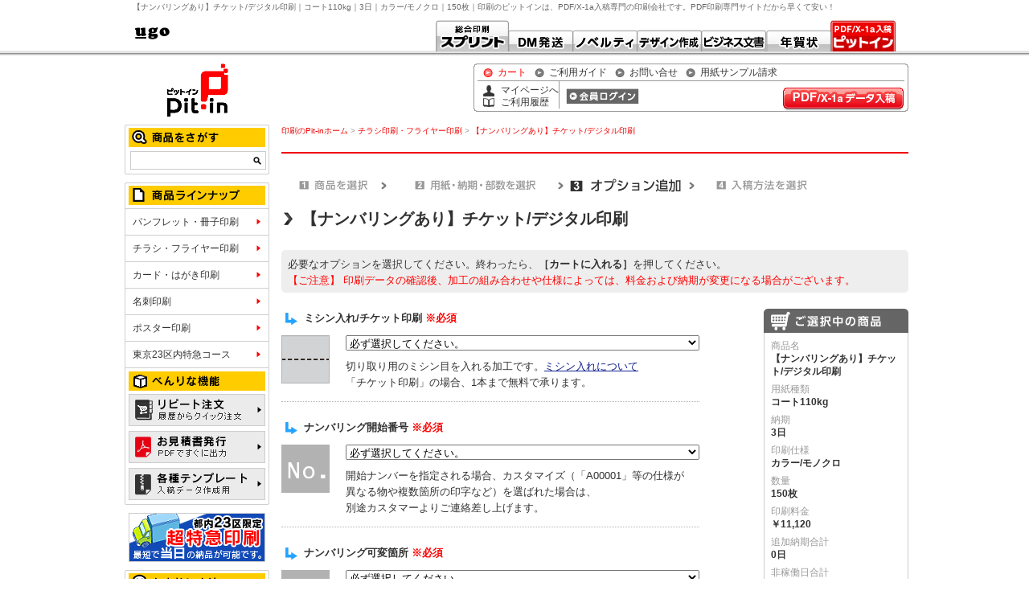

--- FILE ---
content_type: text/html; charset=UTF-8
request_url: https://pdf-pitin.jp/category/flyers/product272/paper4_delidate5_kind4_150/
body_size: 35386
content:
<?xml version="1.0" encoding="UTF-8" ?>
<!DOCTYPE html PUBLIC "-//W3C//DTD XHTML 1.0 Strict//EN" "http://www.w3.org/TR/xhtml1/DTD/xhtml1-strict.dtd">
<html xmlns="http://www.w3.org/1999/xhtml" lang="ja" xml:lang="ja">
<head>

<!-- Google Tag Manager -->
<script>(function(w,d,s,l,i){w[l]=w[l]||[];w[l].push({'gtm.start':
new Date().getTime(),event:'gtm.js'});var f=d.getElementsByTagName(s)[0],
j=d.createElement(s),dl=l!='dataLayer'?'&l='+l:'';j.async=true;j.src=
'https://www.googletagmanager.com/gtm.js?id='+i+dl;f.parentNode.insertBefore(j,f);
})(window,document,'script','dataLayer','GTM-38GQK3');</script>
<!-- End Google Tag Manager -->

<meta http-equiv="Content-Script-Type" content="text/javascript" />
<meta http-equiv="Content-Style-Type" content="text/css" />
<meta name="robots" content="noydir" />
<meta name="robots" content="noodp" />
<meta name="robots" content="index,follow" />


<meta http-equiv="Content-Type" content="text/html; charset=UTF-8" />
<meta name="description" content="【ナンバリングあり】チケット/デジタル印刷｜コート110kg｜3日｜カラー/モノクロ｜150枚  についてご説明。印刷のピットインはPDF/X-1aデータ入稿専門の印刷サイトです。チラシ印刷ならデータチェックが3時間以内に完了。標準納期が早いので、カタログ印刷、冊子（製本）印刷、チラシ・フライヤー印刷などの急なご入用も格安のお値段でご利用いただけます。" />
<meta name="keywords" content="印刷,印刷会社,印刷通販,ピットイン,Pit-in,カタログ,冊子,チラシ・フライヤー,カード,はがき" />

<link rel="stylesheet" type="text/css" href="/styles/css/new_import.css?201009" />

<script type="text/javascript" src="/styles/js/common.js"></script>
<script type="text/javascript" src="/styles/js/jquery-1.3.2.min.js"></script>
<script type="text/javascript" src="/styles/js/jquery.validationEngine.js"></script>
<script type="text/javascript" src="/styles/js/jquery.validationEngine-ja.js"></script>
<script type="text/javascript" src="/styles/js/jquery.bgiframe.min.js"></script>
<script type="text/javascript" src="/styles/js/hoverIntent.js"></script>
<script type="text/javascript" src="/styles/js/jquery.timer.js"></script>
<script type="text/javascript" src="/styles/js/k.completionRuby.js"></script>
<script type="text/javascript" src="/styles/js/jquery.updnWatermark.js"></script>
<script type="text/javascript" src="/styles/js/jquery.watermark.min.js"></script>
<script type="text/javascript" src="/styles/js/superfish.js"></script>
<script type="text/javascript" src="/upload/styles/js/jqModal.js"></script>
<link rel="stylesheet" href="/upload/styles/css/jqModal.css" />
<link rel="stylesheet" type="text/css" href="/styles/css/sys_estimate.css" />
<link rel="stylesheet" type="text/css" href="/styles/css/microtip.css" />

<script>
$(document).ready(function() {

	$("#login_form").validationEngine();
	
	//$('ul.sf-menu').superfish({delay: 500, animation: {height: "toggle", opacity: "toggle"}, speed: 'fast'});
});


var baseUrl = 'https://pdf-pitin.jp/';
var baseSSLUrl = 'https://pdf-pitin.jp/';
</script>


<script type="text/javascript" src="/styles/js/forward.js"></script>

<script type="text/javascript" src="./js/option.js?1769063953" ></script>

<title>
    【ナンバリングあり】チケット/デジタル印刷｜コート110kg｜3日｜カラー/モノクロ｜150枚  ｜    印刷のピットイン　PDF/X-1a入稿専門の印刷会社だから早い！安い！
    </title>

</head>

<!--★BODYはここです↓！-->
<body class="TwoColumn">

<!-- Google Tag Manager (noscript) -->
<noscript><iframe src="https://www.googletagmanager.com/ns.html?id=GTM-38GQK3"
height="0" width="0" style="display:none;visibility:hidden"></iframe></noscript>
<!-- End Google Tag Manager (noscript) -->


<div id="headContents">
  <div id="headContents_inner" class="clearfix">
    <h1> 【ナンバリングあり】チケット/デジタル印刷｜コート110kg｜3日｜カラー/モノクロ｜150枚｜印刷のピットインは、PDF/X-1a入稿専門の印刷会社です。PDF印刷専門サイトだから早くて安い！</h1>
    <div id="companyNav"><a class="alphaOver" target="_blank" href="http://www.u-go.co.jp/"><img alt="suprint" src="/styles/img/serviceNav/company_logo.jpg"></a></div>
    <div id="serviceNav">
      <ul class="clearfix">
        <li class="w91">
          <div><a href="http://www.suprint.jp/"><img alt="suprint" src="/styles/img/serviceNav/site_navi01.gif" /></a></div>
        </li>
        <li class="w80">
          <div><a href="http://www.suprint.jp/atena/"><img alt="DM" src="/styles/img/serviceNav/site_navi02.gif" /></a></div>
        </li>
        <li class="w80">
          <div><a href="http://www.suprint.jp/novelty/"><img alt="のべプリ" src="/styles/img/serviceNav/site_navi03.gif" /></a></div>
        </li>
        <li class="w80">
          <div><a href="http://www.suprint.jp/studio/"><img alt="デザイン作成" src="/styles/img/serviceNav/site_navi06.gif" /></a></div>
        </li>
        <li class="w80">
          <div><a href="http://www.suprint.jp/category/document/"><img alt="ビジネススプリント" src="/styles/img/serviceNav/site_navi07.gif" /></a></div>
        </li>
        <li class="w80">
          <div><a href="http://www.suprint.jp/nenga/"><img alt="年賀状" src="/styles/img/serviceNav/site_navi04.gif" /></a></div>
        </li>
        <li class="w82">
          <div><a href="https://pdf-pitin.jp/"><img alt="Pit-in" src="/styles/img/serviceNav/site_navi05_on.gif" /></a></div>
        </li>
      </ul>
    </div>
  </div>
</div>
<div id="header" class="clearfix">
  <div id="anchorTop"></div>
  <!-- #header-->
  <div id="inner" class="clearfix">
    <div id="top"> <span class="logo"><a href="https://pdf-pitin.jp/"><img src="https://pdf-pitin.jp/styles/img/serviceNav/service_logo05.jpg" alt="ピットイン" /></a></span></div>
    <div id="subNavi">
      <ul class="clearfix">
        <li class="no1"><a href="https://pdf-pitin.jp/cart/">カート</a></li>
        <li class="no2"><a class="icon" href='javascript:void(0);' onClick="openGuide('https://pdf-pitin.jp/guide/');">ご利用ガイド</a></li>
        <li class="no3"><a class="icon" href="https://pdf-pitin.jp/inquiry/">お問い合せ</a></li>
        <li class="no4"><a class="icon" href="https://pdf-pitin.jp/material/">用紙サンプル請求</a></li>
                        <li class="no6"><a href="https://pdf-pitin.jp/mypage/">マイページへ</a></li>
        <li class="no7"><a href="https://pdf-pitin.jp/mypage/order_history_month_list.php">ご利用履歴</a></li>
      </ul>
      <div id="info">
                <p class="guest"><a href="https://pdf-pitin.jp/login/"><img src="https://pdf-pitin.jp/styles/img/new/login.gif" width="91" height="19" alt="会員ログイン" /></a></p>
              </div>
      <div id="upload"><a href="https://pdf-pitin.jp/upload/"><img src="https://pdf-pitin.jp/styles/img/new/btn_upload.jpg" width="150" height="29" alt="PDF/X-1aデータ入稿" /></a></div>
    </div>
  </div>
  <!-- end #header-->
</div>

<div id="container" class="clearfix">

<div id="main" class="clearfix"><!-- start main -->
        <div id="leftArea" >
  <!--  #leftArea-->
              <div class="searchArea">
    <div class="inner">
        <div class="head02"></div>
        <div class="middle02">
            <h2 class="title"><img src="/styles/img/new/left_menu05.gif" width="170" height="24" alt="商品を探す" /></h2>
            <form method="get" action="https://pdf-pitin.jp/category/search.php">
                <p>
                    <input type="text" name="keyword" class="imeActive" value="" tabindex="0" accesskey="s" />
                </p>
            </form>
        </div>
        <div class="bottom02"></div>
    </div>
  </div>
  <div class="itemArea">
    <div class="inner">
      <div class="head02"></div>
      <div class="middle02">
        <h2 class="title"><img src="https://pdf-pitin.jp/styles/img/new/left_menu01.gif" width="170" height="24" alt="商品ラインナップ" /></h2>
        <div class="list clearfix">
          <ul class="sf-menu sf-vertical">
                                    
                                            <li class="cate_section"> <a class="lv01" href="https://pdf-pitin.jp/category/booklet/">パンフレット・冊子印刷</a>
            <ul class="clearfix">
                            <li class="cate_section2"> <a class="lv02" href="https://pdf-pitin.jp/category/booklet/53/">折パンフレット印刷</a> </li>
                
                          <li class="cate_section2"> <a class="lv02" href="https://pdf-pitin.jp/category/booklet/54/">中綴じ冊子印刷</a> </li>
                
                          <li class="cate_section2"> <a class="lv02" href="https://pdf-pitin.jp/category/booklet/55/">無線綴じ冊子印刷</a> </li>
                
                          <li class="cate_section2"> <a class="lv02" href="https://pdf-pitin.jp/category/booklet/56/">少部数/中綴じ冊子 （5部から印刷可能）</a> </li>
                
                          <li class="cate_section2"> <a class="lv02" href="https://pdf-pitin.jp/category/booklet/57/">少部数/無線綴じ冊子 （5部から印刷可能）</a> </li>
                
                                  </ul>
          </li>
                              <li class="cate_section"> <a class="lv01" href="https://pdf-pitin.jp/category/flyers/">チラシ・フライヤー印刷</a>
            <ul class="clearfix">
                            <li class="cate_section2"> <a class="lv02" href="https://pdf-pitin.jp/category/flyers/58/">チラシ・フライヤー印刷</a> </li>
                
                          <li class="cate_section2"> <a class="lv02" href="https://pdf-pitin.jp/category/flyers/59/">チラシ・フライヤー/デジタル印刷 （小部数・短納期向け）</a> </li>
                
                                  </ul>
          </li>
                              <li class="cate_section"> <a class="lv01" href="https://pdf-pitin.jp/category/cards/">カード・はがき印刷</a>
            <ul class="clearfix">
                            <li class="cate_section2"> <a class="lv02" href="https://pdf-pitin.jp/category/cards/60/">カード・はがき印刷</a> </li>
                
                          <li class="cate_section2"> <a class="lv02" href="https://pdf-pitin.jp/category/cards/61/">カード・はがき/デジタル印刷 （小部数・短納期向け）</a> </li>
                
                                  </ul>
          </li>
                              <li class="cate_section"> <a class="lv01" href="https://pdf-pitin.jp/category/businesscards/">名刺印刷</a>
            <ul class="clearfix">
                            <li class="cate_section2"> <a class="lv02" href="https://pdf-pitin.jp/category/businesscards/62/">名刺</a> </li>
                
                                  </ul>
          </li>
                              <li class="cate_section"> <a class="lv01" href="https://pdf-pitin.jp/category/posters/">ポスター印刷</a>
            <ul class="clearfix">
                            <li class="cate_section2"> <a class="lv02" href="https://pdf-pitin.jp/category/posters/63/">ポスター印刷（100枚以上）</a> </li>
                
                          <li class="cate_section2"> <a class="lv02" href="https://pdf-pitin.jp/category/posters/64/">ポスター  / インクジェット出力 （1枚から印刷可能）</a> </li>
                
                                  </ul>
          </li>
                              <li class="cate_section"> <a class="lv01" href="https://pdf-pitin.jp/category/express/">東京23区内特急コース</a>
            <ul class="clearfix">
                            <li class="cate_section2"> <a class="lv02" href="https://pdf-pitin.jp/category/express/70/">【東京23区内特急】中綴じ冊子</a> </li>
                
                          <li class="cate_section2"> <a class="lv02" href="https://pdf-pitin.jp/category/express/67/">【東京23区内特急】チラシ・フライヤー</a> </li>
                
                          <li class="cate_section2"> <a class="lv02" href="https://pdf-pitin.jp/category/express/68/">【東京23区内特急】カード・はがき</a> </li>
                
                          <li class="cate_section2"> <a class="lv02" href="https://pdf-pitin.jp/category/express/69/">【東京23区内特急】ポスター</a> </li>
                          </ul>
          </li>
          </ul>
        </div>
        <h2 class="title"><img src="https://pdf-pitin.jp/styles/img/new/left_menu02.gif" width="170" height="24" alt="べんりな機能" /></h2>
        <div class="mypage">
          <ul>
            <li><a href="https://pdf-pitin.jp/mypage/repeat_order_search.php"><img src="https://pdf-pitin.jp/styles/img/new/left_btn01.gif" width="170" height="40" alt="リピート注文" /></a></li>
            <li><a href="https://pdf-pitin.jp/estimate/"><img src="https://pdf-pitin.jp/styles/img/new/left_btn02.gif" width="170" height="40" alt="お見積書発行" /></a></li>
            <li class="end"><a onclick="openGuide('https://pdf-pitin.jp/guide/technical/template/');" href="javascript:void(0);"><img src="https://pdf-pitin.jp/styles/img/new/left_btn03.gif" width="170" height="40" alt="各種テンプレート" /></a></li>
          </ul>
        </div>
      </div>
      <div class="bottom02"></div>
    </div>
  </div>
  <div class="bannerArea"><a href="https://pdf-pitin.jp/category/express/"><img src="https://pdf-pitin.jp/styles/img/new/left_banner01.gif" alt="都内23区限定超特急印刷" width="170" height="61" /></a> </div>
  <div id="payment">
    <div class="inner">
      <div class="head02"></div>
      <div class="middle02">
        <h2 class="title"><img src="https://pdf-pitin.jp/styles/img/new/left_menu03.gif" width="170" height="24" alt="お支払い方法" /></h2>
        <div class="paylist">
          <ul>
            <li>代金引換</li>
            <li>銀行振込</li>
            <li>NP掛け払い</li>
            <li>各種クレジット</li>
          </ul>
          <div><img src="https://pdf-pitin.jp/styles/img/new/card.gif" width="158" height="21" alt="対応クレジットカード" /></div>
        </div>
      </div>
      <div class="bottom02"></div>
    </div>
  </div>
  <div class="bannerArea"><a href="https://pdf-pitin.jp/lineup/np/"><img src="/styles/img/np-kakebarai/bn_150x166.png" alt="申し込み不要の後払いサービス" width="150" height="166" /></a> </div>
  <div id="sitepolicy">
      <div class="privacy"> <img src="/styles/img/common/24000359_08_jp.png" width="75" height="75" alt="プライバシーマーク" />
      <p><a href="http://www.u-go.co.jp/privacy" target="_blank">個人情報保護方針</a> </p>
    </div>
				<div class="thema"> <img src="/styles/img/common/japancolor.jpg?211117" width="180" height="110" alt="JAPANCOLOR" /> </div>
    <div class="thema">
      <p>印刷物の急ぎのご入用や、印刷コストの削減でお困りなら、印刷サイトの<a href="https://pdf-pitin.jp/">ピットイン/Pit-in</a>にお任せください！PDF/X-1a専門だからデータチェックも印刷も早い！標準納期が早いので、急ぎの印刷も安心の低価格でご提供します。</p>
    </div>
    <p>ピットインでは印刷データの内容が公序良俗・法律に反するものと判断したものは、ご注文後でもお断りさせていただきます。</p>
    <!-- end #sitepolicy-->
  </div>
  <!-- end #leftArea-->
</div>

    <form method="post" action="" name="option_form" id="option_form">
    <input type="hidden" name="inCart" value="" />

    <div id="contents"><!--  #contents-->

        <p class="path">
        <a href="https://pdf-pitin.jp/">印刷のPit-inホーム</a> &gt;
                <a href="https://pdf-pitin.jp/category/flyers/">チラシ印刷・フライヤー印刷</a> &gt;
        <a href="https://pdf-pitin.jp/category/flyers/product272/">【ナンバリングあり】チケット/デジタル印刷</a>
                </p>

        <ol id="numberNavi" class="clearfix">
        <li class="no1"><img src="/styles/img/category/nn1-off.gif" width="114" height="20" alt="商品を選択" /></li>
        <li class="no2"><img src="/styles/img/category/nn2-off.gif" width="195" height="20" alt="用紙・納期・部数を選択" /></li>
        <li class="no3"><img src="/styles/img/category/nn3-on.gif" width="138" height="20" alt="オプション追加" /></li>
        <li class="no4 none"><img src="/styles/img/category/nn4-off.gif" width="168" height="20" alt="ショッピングカート" /></li>
        </ol>

        <h2 class="dot">【ナンバリングあり】チケット/デジタル印刷</h2>

        <!--  #note-->
        <div class="note"><div class="inner">
                <p>必要なオプションを選択してください。終わったら、<b>［カートに入れる］</b>を押してください。</p>
        <p class="atn"><span>【ご注意】</span> 印刷データの確認後、加工の組み合わせや仕様によっては、料金および納期が変更になる場合がございます。</p>
                </div>
        </div>
        <!--  end #note-->

                

        <div id="option-section" class="clearfix">

        <div id="cat-option-page"><!--  #cat-page-->

                    <dl class="cat-option">
                <dt class="first">
                <h5>
                ミシン入れ/チケット印刷 <font color='red'>※必須</font>                </h5>
                </dt>
                <dd class="op clearfix">
                                        <img src="/styles/img/common/option/mishin.gif" class="op__thumb" />
                    
                    <div class="op__body">
                        <select id="option_category_70"
                            name="option_category_id[70]"
                            onChange="return selectOption('1', '70', '4','','','');"
                            class="op__body__select right validate[required]">
                                                                        <option value=" " style="color:#FF0000">必ず選択してください。</option>
                        
                                                    
                            <option value="1" >ミシン目1本</option>
                                                    
                            <option value="2" >ミシン目なし</option>
                                                </select>

                                                <div class="biko">切り取り用のミシン目を入れる加工です。<a href="/guide/technical/option/op006.html"target="_blank" class="que">ミシン入れについて</a>
<br>
「チケット印刷」の場合、1本まで無料で承ります。</div>

                    </div>
                </dd>
            </dl>
                    <dl class="cat-option">
                <dt class="first">
                <h5>
                ナンバリング開始番号 <font color='red'>※必須</font>                </h5>
                </dt>
                <dd class="op clearfix">
                                        <img src="/styles/img/common/option/number01.gif" class="op__thumb" />
                    
                    <div class="op__body">
                        <select id="option_category_109"
                            name="option_category_id[109]"
                            onChange="return selectOption('1', '109', '4','','','');"
                            class="op__body__select right validate[required]">
                                                                        <option value=" " style="color:#FF0000">必ず選択してください。</option>
                        
                                                    
                            <option value="1" >開始番号： No.000001～</option>
                                                    
                            <option value="2" >開始No.指定： No.000123～</option>
                                                    
                            <option value="4" >カスタマイズ（別途お見積り）</option>
                                                </select>

                                                <div class="biko">開始ナンバーを指定される場合、カスタマイズ（「A00001」等の仕様が<br />異なる物や複数箇所の印字など）を選ばれた場合は、<br />別途カスタマーよりご連絡差し上げます。</div>

                    </div>
                </dd>
            </dl>
                    <dl class="cat-option">
                <dt class="first">
                <h5>
                ナンバリング可変箇所 <font color='red'>※必須</font>                </h5>
                </dt>
                <dd class="op clearfix">
                                        <img src="/styles/img/common/option/number01.gif" class="op__thumb" />
                    
                    <div class="op__body">
                        <select id="option_category_110"
                            name="option_category_id[110]"
                            onChange="return selectOption('1', '110', '4','','','');"
                            class="op__body__select right validate[required]">
                                                                        <option value=" " style="color:#FF0000">必ず選択してください。</option>
                        
                                                    
                            <option value="1" >1箇所</option>
                                                    
                            <option value="2" >2箇所</option>
                                                </select>

                                                <div class="biko"><div style="margin:0 0 12px;"><strong>ナンバリング料金</strong><br />
<strong>1箇所</strong>：無料、<strong>2箇所</strong>：3,000円（税抜き）<br />
※3箇所以上も承ります。お気軽にお問い合わせください。</div>

<font color="red">タテ10mm×ヨコ30mmの固定サイズ（センター揃え）</font><br />
印刷範囲は必ず<font color="red">白で抜けた状態</font>で作成してください。<br />
<img src="/styles/img/common/option/number.gif" /></div>

                    </div>
                </dd>
            </dl>
        
        </div><!--  end #cat-page-->

        <!--  #cart -->
        <div id="selectSpec">
        <dl id="cart-box"><dd class="cart-box-wrap"><dt class="sh">ご選択中の商品</dt><dd class="cart-box-wrap"><dl id="cart-inner"><dt>商品名</dt><dd>【ナンバリングあり】チケット/デジタル印刷</dd><dt>用紙種類</dt><dd>コート110kg</dd><dt>納期</dt><dd>3日</dd><dt>印刷仕様</dt><dd>カラー/モノクロ</dd><dt>数量</dt><dd>150枚  </dd><dt>印刷料金</dt><dd>￥11,120</dd><dt>追加納期合計</dt><dd>0日</dd><dt>非稼働日合計</dt><dd>0日</dd><dt>出荷予定日</dt><dd>2026/01/25</dd></dl><div class="cart-inner2"><p class="price">小計：￥11,120</p><p class="btn"><a href="javascript:void(0);" onClick="btnInCart(); return false;">カートに入れる</a></p></div></dd></dl>
             </div>
        <!-- end #cart -->

        </div>
    </form>
    </div><!-- end #contents-->
<!-- end #main--></div>
</div>
<div id="footer">
    <div id="footer-inner">
        <p id="btnPageTop"><a href="#anchorTop">ページトップへ</a></p>
    </div>
    <div id="footer-bg">
        <div id="footer-inner">
            <div id="nav" class="clearfix">
                <div class="nav002">
                    <h3>ご利用ガイド</h3>
                    <ul>
                        <li><a onclick="openGuide('https://pdf-pitin.jp/guide/guide/first/');" href="javascript:void(0);">はじめての方へ</a></li>
                        <li><a onclick="openGuide('https://pdf-pitin.jp/guide/guide/order/');" href="javascript:void(0);">ご注文について</a></li>
                        <li><a onclick="openGuide('https://pdf-pitin.jp/guide/guide/transmission/');" href="javascript:void(0);">データ送信について</a></li>
                        <li><a onclick="openGuide('https://pdf-pitin.jp/guide/guide/fix/');" href="javascript:void(0);">受注確定日について</a></li>
                        <li><a onclick="openGuide('https://pdf-pitin.jp/guide/guide/pay/');" href="javascript:void(0);">お支払いについて</a></li>
                        <li><a onclick="openGuide('https://pdf-pitin.jp/guide/guide/delivery/');" href="javascript:void(0);">お届けについて</a></li>
                        <li><a onclick="openGuide('https://pdf-pitin.jp/guide/guide/guarantee/');" href="javascript:void(0);">商品の保証について</a></li>
                        <li><a onclick="openGuide('https://pdf-pitin.jp/guide/guide/member/');" href="javascript:void(0);">会員登録について</a></li>
                        <li><a onclick="openGuide('https://pdf-pitin.jp/guide/guide/point/');" href="javascript:void(0);">ポイントについて</a></li>
                        <li><a onclick="openGuide('https://pdf-pitin.jp/guide/guide/password/');" href="javascript:void(0);">ID・パスワードを忘れた場合</a></li>
                        <li><a onclick="openGuide('https://pdf-pitin.jp/guide/guide/usability/');" href="javascript:void(0);">便利な機能について</a></li>
                        <li><a onclick="openGuide('https://pdf-pitin.jp/guide/guide/aboutus/');" href="javascript:void(0);">当サイトについて</a></li>
                    </ul>
                </div>
                <div class="nav003">
                    <h3>テクニカルガイド</h3>
                    <ul>
                        <li><a onclick="openGuide('https://pdf-pitin.jp/guide/guide/aboutus/');" href="javascript:void(0);">データについて</a></li>
                        <li><a onclick="openGuide('https://pdf-pitin.jp/guide/technical/datacaution/');" href="javascript:void(0);">データ作成時のご注意点</a></li>
                        <li><a onclick="openGuide('https://pdf-pitin.jp/guide/technical/precheck/');" href="javascript:void(0);">PDF作成前チェック</a></li>
                        <li><a onclick="openGuide('https://pdf-pitin.jp/guide/technical/pdfdata/');" href="javascript:void(0);">PDF/X-1aデータの作り方</a></li>
                        <li><a onclick="openGuide('https://pdf-pitin.jp/guide/technical/correction/');" href="javascript:void(0);">PDF/X-1aに準拠しない場合</a></li>
                        <li><a onclick="openGuide('https://pdf-pitin.jp/guide/technical/template/');" href="javascript:void(0);">データ作成用テンプレート</a></li>
                        <li><a onclick="openGuide('https://pdf-pitin.jp/guide/technical/option/');" href="javascript:void(0);">印刷のオプションについて</a></li>
                        <li><a onclick="openGuide('https://pdf-pitin.jp/guide/technical/paper/');" href="javascript:void(0);">用紙について</a></li>
                        <li><a onclick="openGuide('https://pdf-pitin.jp/guide/technical/download/');" href="javascript:void(0);">ダウンロード</a></li>
                    </ul>
                </div>
                <div class="nav004">
                    <h3>各種コンテンツ</h3>
                    <ul>
                                                <li><a href="https://pdf-pitin.jp/login/">会員ログイン</a></li>
                                                <li><a href="https://pdf-pitin.jp/category/">商品一覧</a></li>
                        <li><a onclick="openGuide('https://pdf-pitin.jp/guide/');" href="javascript:void(0);">ご利用ガイド</a></li>
                        <li><a href="https://pdf-pitin.jp/upload/">データ入稿窓口</a></li>
                        <li><a href="https://pdf-pitin.jp/material/">用紙サンプル請求</a></li>
                    </ul>
                </div>
                <div class="nav004">
                    <h3>関連サービス</h3>
                    <ul>
                        <li class="none">
                            <a href="http://www.suprint.jp/"><img src="https://pdf-pitin.jp/styles/img/new/footer-nav-suprint.gif" alt="印刷ならスプリント　WEB入稿・当日発送対応の印刷会社" /></a>
                        </li>
                        <li class="none">
                            <a href="http://www.suprint.jp/atena/"><img src="https://pdf-pitin.jp/styles/img/new/footer-nav-dm.gif" alt="宛名印刷～投函・発送代行ならスプリントのダイレクトメールサービス！" /></a>
                        </li>
                    </ul>
                    <ul>
                        <li class="company"><a href="https://pdf-pitin.jp/service/company/">会社概要</a></li>
                        <li class="regal"><a href="https://pdf-pitin.jp/service/legal/">特定商取引法に基づく提示</a></li>
                        <li class="kiyaku"><a href="https://pdf-pitin.jp/service/terms/">ご利用規約</a></li>
                        <li class="privacy"><a href="http://www.u-go.co.jp/privacy" target="_blank">個人情報保護方針</a></li>
                        <li><a href="https://plus.google.com/118349206625236357258" rel="publisher">Google+</a></li>
                        <li>
                            <!--HubSpot Call-to-Action Code --><span class="hs-cta-wrapper" id="hs-cta-wrapper-7dd03e88-e96a-4654-944f-4dafa0dc01c0"><span class="hs-cta-node hs-cta-7dd03e88-e96a-4654-944f-4dafa0dc01c0" id="hs-cta-7dd03e88-e96a-4654-944f-4dafa0dc01c0"><!--[if lte IE 8]><div id="hs-cta-ie-element"></div><![endif]--><a href="https://cta-redirect.hubspot.com/cta/redirect/2781039/7dd03e88-e96a-4654-944f-4dafa0dc01c0" ><img class="hs-cta-img" id="hs-cta-img-7dd03e88-e96a-4654-944f-4dafa0dc01c0" style="border-width:0px;" src="https://no-cache.hubspot.com/cta/default/2781039/7dd03e88-e96a-4654-944f-4dafa0dc01c0.png"  alt="ユーゴブログ"/></a></span> 
                            <script charset="utf-8" src="https://js.hscta.net/cta/current.js"></script>
                            <script type="text/javascript">
                            hbspt.cta.load(2781039, '7dd03e88-e96a-4654-944f-4dafa0dc01c0', {});
                            </script>
                            
                            </span>
                            <!-- end HubSpot Call-to-Action Code -->
                        </li>
                    </ul>
                </div>
                <!-- end nav-->
            </div>
            <div id="info">
                <!-- #info-->
                <div class="inner">
                    <span class="info_tel"><span class="icon-ipphone">IP電話</span><strong class="text-hi-lite">0502</strong>-018-1789</span>
                    <!-- #info-->
                    <p class="uketuke">電話受付時間：平日 9:00～21:00 / 土日祝 9:00〜19:00（メールは24時間受付）
                        <br /> お電話のおかけ間違いに充分ご注意ください。</p>
                </div>
                <!-- end info-->
            </div>
            <div id="themes" class="clearfix">
                <!-- #themes-->
                <div class="footer_logo">
                    
                    <a href="http://www.u-go.co.jp/" target="_blank">
                        <svg xmlns="http://www.w3.org/2000/svg" viewBox="0 0 108 37.4" enable-background="new 0 0 108 37.4" width="112" height="41">
                            <style type="text/css">
                            .st0 {
                                fill: #fff;
                            }
                            </style>
                            <path class="st0" d="M14.7 16.3c0 2 .1 5.1 2.9 5.1 3.6 0 3.1-4.7 3.1-7.1 0-1.7.1-3.8-.2-5.4-.5-2.6-2.9-1.7-2.9-3.9 0-3 10.1-3.5 12-3.5 1.8 0 2.6 1.1 2.6 2.8l-.1 4.8v10.1c0 3 2.8 1.6 2.8 4 0 3.4-8.9 4.4-11.7 4.4-3.9 0-1.3-3-3.3-3-.6 0-1.4.8-2.6 1.5-1.2.8-2.8 1.5-5 1.5-9.6 0-8.8-7.5-8.8-15.1s-3.5-4.2-3.5-7.6c0-3.2 12.7-3.4 13.1-3.4 1.4 0 1.6.7 1.6 1.9v12.9zM54.9 37.4c-9.3 0-12.8-3.5-12.8-6.7 0-2.9 2.8-3 2.8-3.7 0-.7-2.7-2.1-2.7-4.3 0-3.6 4.1-4.6 4.1-5.3 0-.6-3.4-2.9-3.4-6.6 0-6.1 7.6-8.9 12.7-8.9 2.6 0 6 1 7.8 1 3.8 0 5.7-2.7 6.5-2.7 1.2 0 1.7 1.5 1.7 2.5 0 2.8-2.8 4.8-2.8 5.4l.1 1.6c0 6.8-7.9 9.1-13.4 9.1l-2.6-.1c-.9 0-1.4.6-1.4 1.4 0 1.6 2.2 1.9 3.4 1.9 1.6 0 7.4-.9 9.4-.9 5.2 0 7.5 3 7.5 6-.2 4.2-4.5 10.3-16.9 10.3zm.6-4.4c1.7 0 5.4-.3 5.4-2.6 0-1.1-1-1.5-2-1.5-.8 0-2.7.3-4.3.3-1.2 0-3.9-.4-4.4-.4-.5 0-.6.5-.6.8 0 2.7 3.9 3.4 5.9 3.4zm.3-27.6c-2 0-2.8 1.9-2.8 3.6 0 1.9.5 6.1 3.1 6.1 2.3 0 3-2 3-3.9-.1-2.1-.5-5.8-3.3-5.8zM77.9 15.5c0-9 7.9-14.1 16.2-14.1 8.8 0 13.9 6.9 13.9 13.1 0 8.3-8.9 13.3-16.3 13.3-7.4.1-13.8-4.3-13.8-12.3zm14.1-8.1c-1.7 0-2.6 1.6-2.5 3 .2 3.2 1.1 10.9 4.6 11.1 1.9.1 2.3-1.5 2.3-3.1 0-2.3-1-11-4.4-11zM35.4 33.4c0 1.4-1.1 2.5-2.5 2.5h-29.7c-1.4 0-2.5-1.1-2.5-2.5s1.1-2.5 2.5-2.5h29.7c1.4 0 2.5 1.1 2.5 2.5z" />
                            <foreignObject display="none">
                                <img src="/styles/img/common/ugo_logo.png" width="112" height="41" alt="株式会社ugo/ユーゴ" />
                            </foreignObject>
                        </svg>
                    </a>
                </div>
                <p>PDF/X-1a入稿専門の印刷の<a href="https://pdf-pitin.jp/">ピットイン/Pit-in</a>へようこそ！</p>
                                <p>【ナンバリングあり】チケット/デジタル印刷｜コート110kg｜3日｜カラー/モノクロ｜150枚  のご案内。</p>                <p>
                    <a href="https://pdf-pitin.jp/category/flyers/">チラシ・フライヤー・ビラ</a>、<a href="https://pdf-pitin.jp/category/cards/">カード</a>、<a href="https://pdf-pitin.jp/category/booklet/">冊子</a>をPDF/X-1aデータで印刷するなら、<a href="https://pdf-pitin.jp/">ピットイン/Pit-in</a>にお任せください！ データチェックも印刷納期も、PDF/X-1a入稿専門だからできる驚きの料金体系。標準納期も早いので、短納期のお仕事も安心してご注文ください。お客様の急ぎのデータを、すぐに印刷工場にピットイン！必要な時にスピーディに印刷物をお届けすることが可能です。
                </p>
                <p><a href="https://pdf-pitin.jp/">Pit-in/ピットイン</a>は、<a href="http://www.u-go.co.jp/" target="_blank">株式会社ugo/ユーゴ</a>が運営する印刷Web通販サービスサイトです。</p>
                <!-- end #themes-->
            </div>
            <address>Copyright &copy; ugo Inc. All Rights Reserved.</address>
        </div>
    </div>
</div></body>
</html>


--- FILE ---
content_type: text/css
request_url: https://pdf-pitin.jp/styles/css/new_import.css?201009
body_size: 646
content:
@charset "utf-8";

/* ---------- Sy[W */
@import url(reset.min.css);
@import url(new_thema.min.css?200706);
@import url(basic.min.css);
@import url(basic_ie.min.css);


/* ---------- VXe?y[Wcss */
/*  */
@import url(new_sys_common.min.css);
/* ACe?y[W */
@import url(sys_items.min.css?201009);
/* iIEIvVy[W */
@import url(sys_option.min.css);
/* iIEIvVy[W */
@import url(sys_dm.min.css);
@import url(sys_upload.min.css);
@import url(sys_mypage.min.css);
@import url(sys_setting.min.css);
@import url(sys_headContents.min.css);
@import url(sys_lineup.css?200902);


/* ---------- pKChy[Wcss */

/* ---------- left area */
@import url(new_superfish.min.css);

/* ---------- Mypagecss */

/* VbsOJ[gy[W */
@import url(mypage_side.min.css);


--- FILE ---
content_type: text/css
request_url: https://pdf-pitin.jp/upload/styles/css/jqModal.css
body_size: 2540
content:
/* jqModal base Styling courtesy of;
	Brice Burgess <bhb@iceburg.net> */

/* The Window's CSS z-index value is respected (takes priority). If none is supplied,
	the Window's z-index value will be set to 3000 by default (via jqModal.js). */
	
.jqmWindow {
    display: none;
    
    position: fixed;
    top: 17%;
    left: 50%;
    
    margin-left: -300px;
    width: 600px;
    
    background-color: #EEE;
    color: #333;
    border: 1px solid black;
    padding: 80px;

	font-size: 16px;
}

.jqmWindow p {
	margin-bottom: 10px;
}
.jqmWindow div.buttonBlock {
	font-size: 18px;
	margin: 50px auto 0 auto;
	width:200px;
}
.jqmWindow div.buttonBlock p {
	margin-bottom: 20px;
}

.jqmOverlay { background-color: #000; }

/* Background iframe styling for IE6. Prevents ActiveX bleed-through (<select> form elements, etc.) */
* iframe.jqm {position:absolute;top:0;left:0;z-index:-1;
	width: expression(this.parentNode.offsetWidth+'px');
	height: expression(this.parentNode.offsetHeight+'px');
}

/* Fixed posistioning emulation for IE6
     Star selector used to hide definition from browsers other than IE6
     For valid CSS, use a conditional include instead */
* html .jqmWindow {
     position: absolute;
     top: expression((document.documentElement.scrollTop || document.body.scrollTop) + Math.round(17 * (document.documentElement.offsetHeight || document.body.clientHeight) / 100) + 'px');
}

* html .jqmWindowWait {
     position: absolute;
     top: expression((document.documentElement.scrollTop || document.body.scrollTop) + Math.round(17 * (document.documentElement.offsetHeight || document.body.clientHeight) / 100) + 'px');
}

.jqmWindowWait {
    display: none;

    position: fixed;
    top: 17%;
    left: 50%;

    margin-left: -300px;
    width: 600px;

    background-color: #EEE;
    color: #333;
    border: 1px solid black;

	font-size: 16px;
}

.jqmWindowWait p {
	margin-bottom: 10px;
}
.jqmWindowWait div.buttonBlock {
	font-size: 18px;
	margin: 50px auto 0 auto;
	width:200px;
}
.jqmWindowWait div.buttonBlock p {
	margin-bottom: 20px;
}

div.jqmdTC {
    background-color: #E0FFFF;
    font-family: "sans serif",verdana,tahoma,helvetica;
    font-weight: bold;
    padding: 7px 22px 5px 5px;
}
div.jqmdTL {
    background-color: #E0FFFF;
    padding-left: 3px;
}
div.jqmdTR {
    background-color: #E0FFFF;
    padding-right: 3px;
}
div.jqmdBC {
    background-color: #EEE;
    height: 180px;
    overflow: auto;
    padding: 7px;
}
div.jqmdBL {
    background-color: #EEE;
    padding-left: 7px;
}
div.jqmdBR {
    background-color: #EEE;
    padding-right: 7px;
}
div.jqmdMSG {
	padding-top: 30px;
}

--- FILE ---
content_type: text/css
request_url: https://pdf-pitin.jp/styles/css/sys_estimate.css
body_size: 4978
content:
@charset "utf-8";

/* ---------- 一覧のセクション */
#contents #EstimateArea {
	width:710px;
}
#contents #EstimateArea #step_top {
	text-align:center;
	margin:0;
}
#contents #EstimateArea #step_form .itemTypeA {
	background: url("../../estimate/images/bg_TypeA.gif") repeat-y scroll left top transparent;
	margin-bottom: 5px;
}
#contents #EstimateArea #step_form .itemhead dl {
	padding:10px 8px;
}
#contents #EstimateArea #step_form .itemTypeA .itemhead {
	background: url("../../estimate/images/to_TypeA.gif") no-repeat scroll left top transparent;
}
#contents #EstimateArea #step_form .itemTypeA .itemhead .itembottom  {
	background: url("../../estimate/images/bo_TypeA.gif") no-repeat scroll left bottom transparent;
}
#contents #EstimateArea #step_form .itemTypeB {
	background: url("../../estimate/images/bg_TypeB.gif") repeat-y scroll left top transparent;
	margin-bottom: 5px;
}
#contents #EstimateArea #step_form .itemTypeB .itemhead {
	background: url("../../estimate/images/to_TypeB.gif") no-repeat scroll left top transparent;
}
#contents #EstimateArea #step_form .itemTypeB .itemhead .itembottom {
	background: url("../../estimate/images/bo_TypeB.gif") no-repeat scroll left bottom transparent;
}
#contents #EstimateArea #step_form .itemTypeC {
	background: url("../../estimate/images/bg_TypeC.gif") repeat-y scroll left top transparent;
	margin-bottom: 5px;
}
#contents #EstimateArea #step_form .itemTypeC .itemhead {
	background: url("../../estimate/images/to_TypeC.gif") no-repeat scroll left top transparent;
}
#contents #EstimateArea #step_form .itemTypeC .itemhead .itembottom  {
	background: url("../../estimate/images/bo_TypeC.gif") no-repeat scroll left bottom transparent;
}
#contents #EstimateArea #step_form .itemTypeD {
	background: url("../../estimate/images/bg_TypeD.gif") repeat-y scroll left top transparent;
	margin-bottom: 5px;
}
#contents #EstimateArea #step_form .itemTypeD .itemhead {
	background: url("../../estimate/images/to_TypeD.gif") no-repeat scroll left top transparent;
}
#contents #EstimateArea #step_form .itemTypeD .itemhead .itembottom  {
	background: url("../../estimate/images/bo_TypeD.gif") no-repeat scroll left bottom transparent;
}
#contents #EstimateArea #step_form .itemTypeE {
	background: url("../../estimate/images/bg_TypeE.gif") repeat-y scroll left top transparent;
	margin-bottom: 5px;
}
#contents #EstimateArea #step_form .itemTypeE .itemhead {
	background: url("../../estimate/images/to_TypeE.gif") no-repeat scroll left top transparent;
}
#contents #EstimateArea #step_form .itemTypeE .itemhead .itembottom  {
	background: url("../../estimate/images/bo_TypeE.gif") no-repeat scroll left bottom transparent;
}
#contents #EstimateArea #step_form {
	background-color:#eeecec;
	padding:7px;
}
#contents #EstimateArea #step_form dt {
	float: left;
 width: 210px;
}
#contents #EstimateArea #step_form dt span {
	margin:0 0 0 5px;
}
#contents #EstimateArea #step_form	dd {
	float: right;
 width: 460px;
	vertical-align:middle;
	padding:5px 0;
}
#contents #EstimateArea #step_form	dd select {
	vertical-align:middle;
	margin:6px 0 0;
}
#contents #EstimateArea #step_form	dd input {
	vertical-align:middle;
	margin:6px 0 0;
}
#contents #EstimateArea #step_form	dd span.nowpoint {
	vertical-align:middle;
	padding:6px 0 0;
}
#contents #EstimateArea #step_form	dd ul li {
	padding:5px 0;
}
#contents #EstimateArea #step_form	dd ul li.delivery,
#contents #EstimateArea #step_form	dd ul li.atena {
	float:left;
	width:49%;
	padding:0 0 5px;
}
#contents #EstimateArea #step_form	dd span#total_delidate {
 font-family: "Arial","helvetica",sans-serif;
 font-size: 24px;
 font-weight: bold;
	margin-top:-5px;
}
#contents #EstimateArea #step_form	dd ul li p {
	font-weight:bold;
	margin:0 0 1px;
}
#contents #EstimateArea #step_form	dd p.txt01 {
	font-size:92%;
	line-height:1.4;
	margin:5px 0;
}
#contents #EstimateArea #step_form	.itemTotal {
	margin:15px 0 10px 0;
}
#contents #EstimateArea #step_form	.itemTotal .Totalleft {
	background: url("../../estimate/images/Total01.gif") no-repeat scroll left bottom transparent;
	width:100px;
	height:62px;
	float:right;
}
#contents #EstimateArea #step_form	.itemTotal .Totalcenter {
	float:right;
	background: url("../../estimate/images/Total02.gif") repeat-x scroll left top transparent;
	padding:0 0 0 80px;
	width:280px;
	height:62px;
	line-height:72px;
	font-size:36px;
	font-weight:bold;
	font-family: "Arial","helvetica",sans-serif;
}
#contents #EstimateArea #step_form	.itemTotal .Totalcenter p {
	white-space:nowrap;
	text-align:right;
}
#contents #EstimateArea #step_form	.itemTotal .Totalcenter span.TaxIncluded {
	font-size:16px;
	margin:0 0 0 3px;
}
#contents #EstimateArea #step_form	.itemTotal .Totalright {
	background: url("../../estimate/images/Total03.gif") repeat-x scroll left top transparent;
	width:17px;
	height:62px;
	float:right;
}
#contents #EstimateArea #step_send {
	background-color:#ccc;
	text-align:center;
	padding:10px;
}
#contents #EstimateArea #other {
	padding:8px;
	text-align:center;
	background-color:#e1e8fa;
	font-size:16px;
}

--- FILE ---
content_type: text/css
request_url: https://pdf-pitin.jp/styles/css/reset.min.css
body_size: 1105
content:
@charset "utf-8";body{font:13px/1.231 arial,helvetica,clean,sans-serif;*font-size:small;*font:x-small}table{font-size:inherit;font:100%}pre,code,kbd,samp,tt{font-family:monospace;*font-size:108%;line-height:100%}*{margin:0;padding:0}html{overflow-y:scroll}body{font-style:normal;font-weight:normal;font-variant:normal;text-decoration:none;line-height:1.6}body,div,dl,dt,dd,ul,ol,li,h1,h2,h3,h4,h5,h6,pre,form,fieldset,input,textarea,p,blockquote,{margin:0;padding:0}h1,h2,h3,h4,h5,h6,small,dl,dt,dd,ul,ol,li,input,textarea,th{font-size:100%}h1,h2,h3,h4,h5,h6{line-height:1}address,caption,cite,code,dfn,em,var,th{font-style:normal;font-weight:normal}q:before,q:after{content:''}abbr,acronym{font-variant:normal}abbr,acronym,fieldset,a img,img{border:0}a{/*\*/overflow:hidden;/**/}a:link,a:visited,a:hover,a:active{text-decoration:underline}ul,ol,dl{list-style-position:inside}li{list-style:none}input,textarea{font-family:Verdana,Verdana,Arial,Helvetica,"ヒラギノ角ゴ Pro W3",sans-serif}input,textarea,select{font-family:inherit;font-size:inherit;font-weight:inherit}table{border-collapse:collapse;border-spacing:0;empty-cells:show}img{vertical-align:middle}object,embed{vertical-align:top}

--- FILE ---
content_type: text/css
request_url: https://pdf-pitin.jp/styles/css/new_thema.min.css?200706
body_size: 34997
content:
@charset "utf-8";.mb_5{margin-bottom:5px}.mb_10{margin-bottom:10px}.mb_15{margin-bottom:15px}.mb_20{margin-bottom:20px}.mb_30{margin-bottom:30px}.mb_40{margin-bottom:40px}.mt_20{margin:0 10px 20px 10px}#contents p.path{font-size:77%;color:#999;margin-bottom:30px;padding-bottom:18px;border-bottom:2px solid #f00202}#contents p.path a{color:#f00202;text-decoration:none}#contents p.path a:hover{color:#313131}.uploader_select{background-color:#f2f2f2;margin:0 0 15px;padding:1em;border-radius:6px;-webkit-border-radius:6px;-moz-border-radius:6px}.uploader_select label{font-weight:600}p.return{text-align:right;font-size:93%;line-height:12px;width:950px;margin:0 auto;padding:10px 0}p.return a{padding-left:15px;color:#FFF;background-image:url(../img/common/arrow-yl-dot-up.gif);background-repeat:no-repeat;background-position:0 center}p.return a:hover{text-decoration:none}body.mainIndex #contents #banner{margin-bottom:15px}body.mainIndex #contents #mainbox{margin:20px 0}body.mainIndex #contents #mainbox #pdfdata{float:left;width:471px;height:154px;background:url("../../styles/img/new/pdfdata.gif") 0 0 no-repeat #fff}body.mainIndex #contents #mainbox #pdfdata p{width:440px;font-size:12px;line-height:1.4;margin:50px 0 0 20px}body.mainIndex #contents #mainbox #pdfdata .btn01{margin:9px 20px 0 20px;text-align:right}body.mainIndex #contents #mainbox #suprint{float:right;width:296px;height:154px;background-color:#ebebeb;text-align:center}body.mainIndex #contents #mainbox #suprint img{margin:10px auto 5px}body.mainIndex #contents #mainbox #suprint p{text-align:left;font-size:10px;width:260px;margin:0 auto}body.mainIndex #contents h2.none{margin:0 auto 10px}body.mainIndex #contents table#pickup{margin:0 auto 20px;width:100%}body.mainIndex #contents table#pickup td{text-align:center;position:relative}body.mainIndex #contents table#pickup td a{display:block;text-decoration:none;color:#313131;vertical-align:bottom}body.mainIndex #contents table#pickup td a p.erea01{line-height:1.3;margin:8px;text-align:right}body.mainIndex #contents table#pickup td a p.erea02{line-height:1.3;margin:165px 74px 8px 8px;text-align:right}body.mainIndex #contents table#pickup td.item04{width:338px}body.mainIndex #contents table#pickup td.item01 a{background:url("../../styles/img/new/pickup01.jpg") 0 0 no-repeat #fff}body.mainIndex #contents table#pickup td.item02 a{background:url("../../styles/img/new/pickup02.jpg") 0 0 no-repeat #fff}body.mainIndex #contents table#pickup td.item03 a{background:url("../../styles/img/new/pickup03.jpg") 0 0 no-repeat #fff}body.mainIndex #contents table#pickup td.item04 a{background:url("../../styles/img/new/pickup04.jpg") 0 0 no-repeat #fff;width:388px;height:69px}body.mainIndex #contents table#pickup td.item05 a{background:url("../../styles/img/new/pickup05.jpg") 0 0 no-repeat #fff;width:388px;height:69px}body.mainIndex #contents table#pickup td.item06 a{background:url("../../styles/img/new/pickup06.jpg") 0 0 no-repeat #fff;width:388px;height:65px}body.mainIndex #contents table#pickup td.item07{padding:0 0 0 3px}body.mainIndex #contents table#pickup td.item07 a{background:url("../../styles/img/new/pickup07.jpg") 0 0 no-repeat #fff;width:388px;height:204px}body.mainIndex #contents table#pickup td span{color:#f00}.topbnr{margin:0 0 15px}.topbnr__foot{display:block;text-align:center;padding:1rem;text-decoration:underline}#contents dl.news{width:100%;margin:0 auto 10px auto;font-size:93%;text-align:left}#contents dl.news dt{font-weight:bold;margin:0 10px 3px;background:url("../img/common/arrow-yl-dot-left.gif") no-repeat 0 3px transparent;padding-left:15px}#contents dl.news dd{margin:0 10px 15px;padding-bottom:10px;border-bottom:1px dotted #b5b5b5}#contents p.newsall{text-align:right}#contents h3.bill_txt03{background:url("../img/category/sh-blueback.gif") no-repeat scroll 0 0 transparent;color:#fff;font-size:16px;height:30px;letter-spacing:.1em;line-height:30px;margin-bottom:15px;padding-left:10px;width:720px}#payBillArea .bill-section{margin:0 0 30px;text-align:center;width:700px}#payBillArea #select01{background-color:#bfe5fa;width:700px;padding:20px 5px;margin-bottom:20px}#payBillArea #select02{background-color:#e4fac6;padding:20px 5px;width:700px;margin-bottom:20px}#payBillArea h3.lv01{background:url("../../membership/images/paybill/title02.gif") no-repeat scroll 0 0 transparent;color:#444;font-size:108%;height:27px;letter-spacing:.1em;line-height:27px;margin-bottom:15px;padding-left:24px;width:696px}#payBillArea h3.lv02{background:url("../../membership/images/paybill/title03.gif") no-repeat scroll 0 0 transparent;color:#444;font-size:108%;height:27px;letter-spacing:.1em;line-height:27px;margin-bottom:15px;padding-left:24px;width:696px}#payBillArea h3.lv03{background:url("../../membership/images/paybill/title04.gif") no-repeat scroll 0 0 transparent;color:#444;font-size:108%;height:27px;letter-spacing:.1em;line-height:27px;margin-bottom:15px;padding-left:24px;width:696px}#payBillArea .centered{position:relative;overflow:hidden;margin-bottom:15px}#payBillArea .centered ul{position:relative;left:50%;float:left}#payBillArea .centered ul li{position:relative;left:-50%;float:left;margin:0 5px}#payBillArea p.style01{font-size:108%;font-weight:bold;text-align:center}#payBillArea #Payment01{margin-bottom:15px}#payBillArea #Payment01 img{float:left;width:200px;margin-left:10px}#payBillArea #Payment01 dl{float:right;width:460px;margin-right:10px;text-align:left}#payBillArea #Payment01 dl dt{font-weight:bold;margin-bottom:3px}#payBillArea .bg01{background:url("../../membership/images/paybill/img02.gif") repeat-y scroll 0 0 #fff;width:684px;height:185px;position:static;margin:0 8px}#payBillArea .bg02{background:url("../../membership/images/paybill/img03.gif") repeat-y scroll 0 0 #fff;width:684px;height:366px;position:static;margin:0 8px 15px}#payBillArea .bg01 p{position:relative;top:8px;left:120px;text-align:left}#payBillArea .bg02 p{position:relative;top:8px;left:120px;text-align:left;width:540px}#payBillArea ol.bilist{margin-bottom:15px;text-align:left}#payBillArea ol.bilist li{background:url("../img/sys/membership/arrow-bk-right.gif") no-repeat scroll 5px 7px transparent;padding:2px 5px 2px 22px}#contents #RuleArea{margin:0 0 15px;text-align:center}#contents #RuleArea ul{margin:0 200px 15px}#contents #RuleArea .send{margin:0 200px 50px}iframe{border:solid 1px #ccc}#contents .alerts{margin:0 0 25px 0;border:solid 1px #f00;background-color:#fff0f5;padding:30px 0 30px 30px;color:#f00;font-weight:bold;text-align:center}#contents .complete{width:600px;border:solid 5px #d5d5d5;background-color:#fbfbfb;padding:50px;text-align:center;margin:0 auto 15px}#contents .complete ul{text-align:left;margin:0 0 15px 90px}#contents #np{width:720px;margin:0 auto 30px}#contents #np .news{margin:0 0 30px}#contents #np .news_head{font-size:18px;border-bottom:2px solid #ccc;background-color:#09435d;color:#fff;margin-bottom:24px;padding:10px 12px}#contents #np .news_body{font-size:14px;margin-bottom:24px}#contents #np .news_foot{font-size:14px;border:6px solid #eee;padding:30px}#contents #np .news_foot dt{margin-bottom:6px}#contents #np .news_foot dd{margin:0 0 24px}#contents #np .service{background:url("../../lineup/images/np/bg01.png") 0 0 no-repeat #FFF;width:708px;height:373px;position:relative;margin:10px 0 35px}#contents #np .service p.txt01{width:300px;position:absolute;top:55px;left:18px}#contents #np .service p.txt02{width:300px;position:absolute;top:182px;left:18px}#contents #np .service p.txt03{width:300px;position:absolute;top:306px;left:18px}#contents #np .box{background:url("../../lineup/images/np/bg02.gif") 0 0 no-repeat #FFF;width:662px;height:205px;position:relative;margin:0 auto 40px}#contents #np .box p.txt01{width:440px;position:absolute;top:93px;left:205px;line-height:1.4}#contents #np .box p.txt02{width:440px;position:absolute;top:168px;left:205px}#contents #np .btn{text-align:center;margin:0 0 40px}#contents #np .payment{background-color:#f3f1f1;padding:20px;text-align:center;position:relative;overflow:hidden;text-align:center;margin:0 0 40px}#contents #np .payment p{text-align:left;margin:15px 0}#contents #np .payment ul{position:relative;left:50%;margin:3px auto;float:left}#contents #np .payment ul li{position:relative;left:-50%;float:left;height:40px;margin:0 10px}#contents #np .payment ul li.ico{background:url("../../lineup/images/np/bg03.gif") 0 50% no-repeat;padding:0 0 0 26px}#contents #np .payment ul li.ico span{vertical-align:middle;line-height:40px}#contents #np ul.att{margin:0 10px}#contents #np ul.att li{list-style-position:inside;list-style-type:disc;line-height:1.4;margin:0 0 10px}#contents p.data_txt01{font-size:108%;margin-bottom:10px;font-weight:bold}#contents h3.data_txt00{background:url("../img/sys/upload/data_h3_title.gif") no-repeat scroll 0 0 transparent;color:#444;font-size:108%;height:31px;letter-spacing:.1em;line-height:31px;margin:0 auto 15px auto;padding-left:24px;width:700px;text-align:left}#uprule{text-align:center;margin-bottom:20px}#uprule img{text-align:center;margin-bottom:15px}ul.pick{border-top:dotted 1px #ccc;padding-top:20px;font-size:77%;color:#666;margin:0 20px}ul.pick li{margin-bottom:2px;list-style-type:decimal}#checkArea{margin-bottom:20px}#checkArea #check-left{width:385px;float:left}#checkArea #check-right{float:right;width:385px}#contents ul.checklist{margin:0 5px 15px}#contents ul.checklist li{background:url("../img/sys/membership/arrow-bk-right.gif") no-repeat scroll 5px 8px transparent;padding:3px 3px 3px 22px;font-size:93%}.dataitem{background-color:#f7f7f7;border:1px dotted #888;margin:0 10px 20px;padding:15px}table.orderlist{width:780px;margin:0 10px 20px;border:solid 1px #b5b5b5;text-align:center}table.orderlist a{color:#313131}table.orderlist a:hover{text-decoration:none}table.orderlist th{padding:2px 8px;background:#313131;border-bottom:solid 1px #b5b5b5;color:#fff}table.orderlist td{padding:10px;border:solid 1px #b5b5b5}#contents .caution{border:dotted 1px #888;background-color:#f7f7f7;padding:15px;margin:0 10px 20px}#contents .caution ul li{background:url("../img/common/arrow-caution.gif") no-repeat scroll 5px 5px transparent;padding:3px 5px 3px 26px}#contents .caution ol{margin:5px 0 0 15px}#contents .caution ol li{list-style-type:disc;padding:3px;background:0;font-size:85%}#contents .caution{border:dotted 1px #888;background-color:#f7f7f7;padding:15px;margin:0 10px 20px;font-size:93%}table.uploadfile{width:780px;margin:0 10px 20px;border:solid 1px #b5b5b5}table.uploadfile th{padding:2px 8px;background:#313131;border-bottom:solid 1px #b5b5b5;color:#fff}table.uploadfile td{padding:10px;border:solid 1px #b5b5b5}#contents .noupload{margin:0 0 25px 0;border:solid 1px #f00;background-color:#fff0f5;padding:30px 0 30px 30px;color:#f00;font-weight:bold;text-align:center;font-size:123.1%}table.mydata{width:98%;margin:0 auto 20px;border:solid 1px #b5b5b5;line-height:2}table.mydata a{color:#313131}table.mydata a:hover{text-decoration:none}table.mydata th{padding:2px 8px;background:#313131;border:solid 1px #b5b5b5;color:#fff}table.mydata td{padding:2px 8px;border:solid 1px #b5b5b5}table.mypage{width:98%;table-layout:fixed;margin:0 auto 20px;line-height:2}table.mypage a{color:#313131}table.mypage a:hover{text-decoration:none}table.mypage caption{text-align:left}table.mypage th{padding:2px 8px;background:#313131;border:solid 1px #b5b5b5;color:#fff;width:180px}table.mypage td{padding:2px 8px;border:solid 1px #b5b5b5}table.mypage td input{padding:2px;vertical-align:middle}div.mypager{width:710px;margin:0 10px 5px}#loginArea{margin-bottom:20px}#member-section{width:385px;float:left}#guest-section{float:right;width:385px}#member-section h3.short,#guest-section h3.short{width:385px;background:url("../img/cart/sh-blueback385.gif") no-repeat scroll 0 0 transparent;color:#444;font-size:123.1%;height:40px;letter-spacing:.1em;line-height:40px;margin-bottom:15px;padding-left:18px}#openid-section h3{width:800px;background:url("../img/cart/sh-blueback800.gif") no-repeat scroll 0 0 transparent;color:#444;font-size:123.1%;height:40px;letter-spacing:.1em;line-height:40px;margin-bottom:15px;padding-left:18px}#member-section #loginBox,#guest-section #guestBox,#guest-section #orderBox{padding:15px;min-height:410px;font-size:93%}#member-section #loginBox .acc_select{border-top:dotted 1px #ccc;padding-top:10px}#member-section #loginBox .acc_select p{text-align:center;margin-bottom:5px}#member-section #loginBox .acc_select ul{width:100%;display:flex;justify-content:center;}#member-section #loginBox .acc_select ul li{width:45%;margin:10px;}#member-section #loginBox .acc_select li img{width:100%;}#member-section #loginBox .acc_select ul li.go a{background:url("../img/common/google_icon.gif") no-repeat scroll 0 0 transparent;padding-left:20px}#member-section #loginBox .acc_select ul li.ya a{background:url("../img/common/yahoo_icon.gif") no-repeat scroll 0 0 transparent;padding-left:20px}#member-section #loginBox .acc_select ul li.tw a{background:url("../img/common/twitter_icon.gif") no-repeat scroll 0 0 transparent;padding-left:20px}#member-section #loginBox{border:5px solid #aecefe}#guest-section #guestBox{border:5px solid #f9e197;text-align:center}#guest-section #orderBox{border:5px solid #b0e674}#member-section #loginBox p,#guest-section #orderBox p{margin-bottom:15px}#guest-section #guestBox h4{margin-bottom:15px}#guest-section #guestBox ul li{margin-bottom:5px}#member-section #loginBox dl,#guest-section #guestBox dl,#guest-section #orderBox dl{margin:0 40px 20px;min-height:160px}#member-section #loginBox dt,#member-section #loginBox dd,#guest-section #guestBox dt,#guest-section #guestBox dd,#guest-section #orderBox dt,#guest-section #orderBox dd{margin:0 0 5px;text-align:left}#member-section #loginBox dd input,#guest-section #guestBox dd input,#guest-section #orderBox dd input,#BillloginBox dd input{padding:2px;vertical-align:middle}a.pass{background:url("../img/common/arrow-bl-dot-left.gif") no-repeat scroll 5px 50% transparent;padding:5px 5px 5px 22px;font-size:93%}#BillloginBox{padding:30px;border:5px solid #aecefe;text-align:center}#BillloginBox p{margin-bottom:15px;text-align:left}#BillloginBox table{margin:10px auto 20px;width:600px;text-align:left}#BillloginBox table th{margin:0 auto 20px;text-align:right;font-weight:bold;padding-right:20px;vertical-align:top}#BillloginBox table td{margin:0 auto 20px;text-align:left;line-height:2.0;vertical-align:top}#BillloginBox table td input{padding:2px;vertical-align:middle}#BillloginBox .acc_select{position:relative;overflow:hidden;border-top:dotted 1px #ccc;padding-top:10px}#BillloginBox .acc_select p{margin-bottom:15px}#BillloginBox .acc_select ul{position:relative;left:50%;float:left}#BillloginBox .acc_select ul li{position:relative;left:-50%;float:left;margin:0 5px}#BillloginBox .acc_select ul li.go a{background:url("../img/common/google_icon.gif") no-repeat scroll 0 0 transparent;padding-left:20px}#BillloginBox .acc_select ul li.ya a{background:url("../img/common/yahoo_icon.gif") no-repeat scroll 0 0 transparent;padding-left:20px}#BillloginBox .acc_select ul li.tw a{background:url("../img/common/twitter_icon.gif") no-repeat scroll 0 0 transparent;padding-left:20px}table.cart th.delete{border-right:solid 1px #313131}table.cartsum{margin:0 10px 20px 10px;width:780px;border:solid 2px #b5b5b5}table.cartsum tr.even td{padding:2px 8px;border:solid 1px #b5b5b5;border-top:0;background:#fffee3}#contents .sitemap{width:800px}#contents .sitemap dl{margin-bottom:25px}#contents .sitemap dl dt{padding:6px 10px;font-weight:bold;background:#313131;margin-bottom:10px;color:#fff}#contents .sitemap dl dd{font-size:77%;margin-bottom:3px}#contents .sitemap dl dd a{background:url("../img/common/arrow-red-right.gif") no-repeat scroll 3px 50% #fff;display:block;padding:0 0 0 16px;text-decoration:none;color:#313131}#contents .sitemap dl dd a:hover{color:#f00202}table.map{width:800px}table.map td{vertical-align:top;width:160px;border-right:solid 2px #FFF}#contents #numberNavi{margin-bottom:30px;border:soild 1px #ff0;height:12px}#contents #numberNavi li{float:left;height:20px;padding:0 20px 0 0;margin:0 5px 0 0;line-height:0;font-size:1px;background:url(../img/category/nn-back.gif) right no-repeat}#contents #numberNavi li.none{background:0}h2.pitintxt00{margin:0 10px 20px}dl.pitintxt01{margin:0 10px 10px}dl.pitintxt01 dt{font-weight:bold}table.pitin{margin:0 10px 20px;border:1px solid #185f8f;table-layout:fixed}table.pitin th{border:1px solid #185f8f;text-align:center;background-color:#e4f5fb}table.pitin td{border:1px solid #185f8f;text-align:center}table.pitin td p{height:160px;margin:0 15px;text-align:left}table.pitin td img{margin:20px 0}h2.lineuptxt00{margin:0 0 20px}h3.lineuptxt01{background:url("../img/sys/membership/bill_h3_title.gif") no-repeat scroll 0 0 transparent;color:#444;font-size:108%;height:27px;letter-spacing:.1em;line-height:27px;margin:0 10px 20px;padding-left:24px;width:700px}div.flow{background:url("../img/sys/service/bg01.gif") no-repeat scroll 0 0 transparent;width:780px;height:395px;position:static;margin:0 0 10px}div.flow p{position:relative;text-align:left;top:250px;left:20px;width:320px}div.flow p a{color:#f00;font-weight:bold}div.btn{margin:30px 0;text-align:center}div.inquiry_tel{background-color:#f3f3f3;text-align:center;padding:30px;margin:0 10px}div.inquiry_tel p{margin:10px 0}table.price{margin:0 10px 20px;table-layout:fixed}table.price td{text-align:center;width:173px;height:256px;background:url("../img/sys/lineup/express_price_back.gif") no-repeat scroll 0 0 transparent}table.price td div.itemname{text-align:center;background-color:#fef3eb;font-size:116%;font-weight:bold;padding:5px 0;margin:15px 10px}table.price td div.itemtime{text-align:center;margin:15px 10px;border-bottom:1px solid #ccc;padding-bottom:5px}table.price td div.itemnomal{text-align:center;margin:15px 10px;border-bottom:1px solid #ccc;padding-bottom:5px}table.price td div.itemprice{text-align:center;margin:15px 10px}table.kako{margin:0 10px 20px;border:1px solid #000;table-layout:fixed;width:700px}table.kako th{border:1px solid #000;text-align:center;font-weight:bold;font-size:108%}table.kako td{border:1px solid #000;text-align:center;padding:15px}table.kako td p{text-align:left}table.kako td ul li{float:left;list-style-type:disc;margin:0 5px 0 15px}div.banner{margin:0 10px 20px}#bookletArea{width:780px;height:460px;margin:0 0 20px;background:url("../img/sys/lineup/booklet_back.gif") no-repeat scroll left bottom transparent}#bookletArea ul li{float:right;margin:0;background:url("../img/sys/lineup/booklet_item_back.gif") no-repeat scroll 0 0 transparent;display:block;width:208px;height:443px}#bookletArea ul li div.bookletname{margin:20px 10px 0;text-align:center}#bookletArea ul li div.bookletsize,#bookletArea ul li div.bookletpage{margin:3px 10px 36px;text-align:center;font-size:108%;font-weight:bold}#bookletArea ul li div.booklettime{margin:10px 10px 15px;text-align:center}#bookletArea ul li div.bookletprice,#bookletArea ul li div.bookletbtn{margin:10px 10px;text-align:center}p.lineuptxt03{background:url("../img/sys/membership/arrow-bk-right.gif") no-repeat scroll 5px 10px transparent;padding:5px 5px 5px 22px;margin:10px 10px 20px}h3.lineuptxt04{color:#444;font-size:108%;height:41px;line-height:41px;width:780px;background:url("../img/sys/lineup/booklet_h3_title.gif") no-repeat scroll 0 0 transparent}h3.lineuptxt04 span{padding-left:22px}#bookletspac{margin:10px 10px 20px;background:none repeat scroll 0 0 #fafafa}#bookletspac .naka,#bookletspac .musen{float:left;width:340px;margin:15px;text-align:center}#bookletspac .photo{margin-bottom:15px}#bookletspac .photo img{border:1px solid #ccc}#bookletspac .naka dl,#bookletspac .musen dl{text-align:left}#bookletspac .naka dl dt,#bookletspac .musen dl dt{background:url("../img/sys/membership/arrow-bk-right.gif") no-repeat scroll 5px 5px transparent;margin-bottom:5px;padding-left:22px;font-weight:bold}#contents h2{margin-bottom:30px}body.allIndex #contents div.note{width:870px;margin:0 0 20px 0;padding:8px 0 0 0;background:url(../img/common/bg730gray-up.gif) 0 0 no-repeat #eee}body.allIndex #contents div.note .inner{width:870px;padding-bottom:5px;background:url(../img/common/bg730gray-low.gif) bottom no-repeat}#contents div.note p{margin:0;padding:0 8px}#contents div.note p.atn{color:red}#item-navi{margin-bottom:15px;padding:15px 8px 0 8px;border:4px double #eee;background-color:#fffee3}#item-navi li{float:left;padding-left:10px;padding-bottom:15px;margin-right:1em;background:url(../img/common/arrow-yl-right-s.gif) 0 0 no-repeat;height:1em;line-height:1.2em;white-space:nowrap}#page-navi{margin:0;padding:8px 8px 0 8px;background:#eee}#page-navi li{float:left;padding-left:10px;padding-bottom:15px;margin-right:1em;background:url(../img/common/arrow-yl-right-s.gif) 0 0 no-repeat;height:1em;line-height:1.2em;white-space:nowrap}#contents .request{text-align:center;margin-bottom:20px}#contents .request input.left{float:left}#contents #uploadselect{margin-bottom:20px}#contents div.check_left{float:left;width:400px;text-align:center}#contents div.check_left p{text-align:left;font-weight:bold;margin-left:25px}#contents div.check_left dl{text-align:left;margin:0 0 15px 25px}#contents div.check_left dl dt{background:url("../img/common/arrow-bl-dot-left.gif") no-repeat scroll 5px 50% transparent;margin-left:5px;padding:3px 3px 3px 20px;color:#b91238;font-weight:bold}#contents div.check_left dl dd{margin-left:10px;font-size:93%}#contents div.check_right{float:right;text-align:center;width:400px}#contents div.check_right img{margin:0 0 5px}#contents div.check_right .site_pitin_btn{height:129px;background:url(../img/cart/upload_pitin_bk.gif) 0 0 no-repeat;position:static;margin:0 25px 10px 0}#contents div.check_right .site_suprint_btn{height:107px;background:url(../img/cart/upload_surpit_bk.gif) 0 0 no-repeat;position:static;margin:0 25px 15px 0}#contents div.check_right .position20-100{top:37px;left:80px;position:relative}#contents div.check_right .position15-100{top:18px;left:80px;position:relative}#contents div.check_btn{margin:30px}table.uptime{table-layout:fixed;margin:0 0 15px 25px;line-height:2}table.uptime th{padding:2px 8px;background:#313131;border:solid 1px #b5b5b5;color:#fff;width:100px}table.uptime td{padding:2px 8px;border:solid 1px #b5b5b5}#contents ul.checklist2{margin:0 40px;text-align:left;font-size:85%;color:#666}#contents ul.checklist2 li{padding-bottom:5px;list-style-type:disc}#contents .next{margin-bottom:20px;height:42px;text-align:center}table.info{margin:0 10px 20px 10px;width:780px;table-layout:fixed;line-height:2.0}table.info tr{border:solid 1px #b5b5b5}table.info th{background:#313131;color:#fff;padding:2px 8px;border:solid 1px #b5b5b5;width:25%}table.info td{padding:2px 8px;border:solid 1px #b5b5b5}td.case{width:20%}table.delivery{width:780px;margin:0 10px 15px}table.delivery a{color:#313131}table.delivery a:hover{text-decoration:none}table.delivery th{height:30px;padding-left:8px;padding-right:8px;background:#313131;color:#fff;border-bottom:solid 1px #b5b5b5}table.delivery td{padding:4px 8px;border:solid 1px #b5b5b5}table.itemName{width:780px;table-layout:fixed;margin:0 10px 20px;line-height:2}table.itemName th{height:40px;padding:4px 8px;background:#313131;border:solid 1px #b5b5b5;color:#fff;width:180px}table.itemName td{padding:4px 8px;border:solid 1px #b5b5b5;height:40px}table.itemName td input{padding:2px;vertical-align:middle}table.itemName caption{margin:5px 0 5px 196px;caption-side:bottom;text-align:left;line-height:1.4}table.cart{margin:0 10px 20px 10px;width:780px;line-height:2.0}table.cart tr{border:solid 1px #b5b5b5}table.cart th{background:#313131;color:#fff;padding:2px 4px;border:solid 1px #b5b5b5}table.cart td{padding:2px 4px;border:solid 1px #b5b5b5}table.cart tr.even td{background:#e2e2e2}#rule{border:1px solid #dadada;background:none repeat scroll 0 0 #f9f9f9;margin:0 10px 50px;padding:15px}#rule p{text-align:left;color:#616161}#suprint_link{margin-top:30px;text-align:center}#contents .cart-section #login-inner{width:737px;padding:38px 0;margin:0 auto 20px;background-color:#e6e5e1}#contents .member-section{width:350px;float:left;margin:0 0 0 15px}#contents .member-section #head{background:url("../img/cart/member-head.gif") no-repeat scroll 0 0 transparent;width:350px;height:44px}#contents .member-section #middle{background:url("../img/cart/member-middle.gif") repeat-y scroll 0 0 transparent}#contents .member-section #middle table{width:90%;margin:0 auto 20px}#contents .member-section #middle table tr.id td,#contents .member-section #middle table tr.id th,#contents .member-section #middle table tr.pw td,#contents .member-section #middle table tr.pw th{padding:6px 4px}#contents .member-section #middle table tr.auto td,#contents .member-section #middle table tr.auto th{text-align:right;padding:0 6px}#contents .member-section #middle table th{font-weight:bold}#contents .member-section #middle table td{padding:4px}#contents .member-section #middle table td input,#contents .member-section #middle table td label{vertical-align:middle}#contents .member-section #middle .btn{margin:0 0 10px;text-align:center}#contents .member-section #middle .line{border-top:1px solid #313131;margin:0 10px 10px}#contents .member-section .other_login{text-align:center}#contents .member-section .other_login p{font-size:12px;margin:0 10px 10px;background:url("../img/cart/icon_arrow.gif") no-repeat scroll 0 50% transparent;padding-left:14px;text-align:left}#contents .member-section .other_login .acc_select{overflow:hidden;position:relative}#contents .member-section .other_login .acc_select ul{width:100%;box-sizing: border-box;padding:10px;display:flex;flex-direction:row;justify-content:center;}#contents .member-section .other_login .acc_select ul li{width:45%;margin:0 10px;}#contents .member-section .other_login .acc_select li img{width:100%;}#contents .member-section #bottom{background:url("../img/cart/member-bottom.gif") no-repeat scroll 0 0 transparent;width:350px;height:15px}#contents .guest-section{float:right;width:340px;margin:0 15px 0 0}#contents .guest-section #head{background:url("../img/cart/guest-head.gif") no-repeat scroll 0 0 transparent;width:340px;height:10px}#contents .guest-section #middle{background-color:#fff;text-align:center}#contents .guest-section #middle .txt01{color:#f00;font-weight:bold;margin:0 0 10px}#contents .guest-section #middle .btn{margin:0 0 10px}#contents .guest-section #middle .line{border-top:1px dotted #ccc;margin:0 10px 10px}#contents .guest-section #middle .txt02{margin:0 30px 10px;text-align:left}#contents .guest-section #middle .txt02 dt{font-weight:bold;margin:0 0 5px;background:url("../img/cart/icon_arrow.gif") no-repeat scroll 0 50% transparent;padding-left:14px}#contents .guest-section #middle .txt02 dd{font-size:12px}#contents .guest-section #middle .txt03{margin:0 30px 0;padding:0 0 13px;font-size:11px;line-height:1.4;text-align:left}#contents .guest-section #bottom{background:url("../img/cart/guest-bottom.gif") no-repeat scroll 0 0 transparent;width:340px;height:10px}#contents .cart-section #banner-inner{text-align:center}table.fee{margin:0 10px 20px 10px}table.fee th{height:30px;min-width:1.5em;padding-left:8px;padding-right:8px;background:#313131;color:#fff;border-right:solid 1px #b5b5b5;text-align:center}table.fee td{height:25px;min-width:1.5em;padding-left:8px;padding-right:8px}#cart-select{margin:0 20px 20px 10px}#cart-select h4{padding-left:28px;margin-bottom:10px;height:23px;line-height:23px;background:url(../img/common/ic-blue-baloon.gif) 0 0 no-repeat}table.pay{margin:0 10px 20px 10px}table.pay th{height:30px;min-width:1.5em;padding-left:8px;padding-right:8px;background:#313131;color:#fff;border-right:solid 1px #b5b5b5;text-align:center}table.pay td{height:25px;min-width:1.5em;padding:8px}table.pay td span.check{background:none repeat scroll 0 0 #fbfef3;border:2px solid #fd9a01;padding:4px 0 2px 4px;margin:0 5px 5px 0}#cart-select dd{margin-bottom:15px}#cart-select dd ul{margin:1em 1em 0 1em}#cart-select dd ul.table{margin:.5em}#cart-select dd ul li{list-style:circle inside}table.cart input.text_num{text-align:right;width:90%}input.text_num{text-align:right}#contents #payment .payeq0{width:660px}#contents #payment .head{cursor:pointer;font-weight:bold}#contents #payment .slide5,#contents #payment .slide4,#contents #payment .slide0{display:none}#contents #payment .comment{padding:0 15px 15px}#contents #payment dl.exmark dt{background:url("../img/common/ic-blue-baloon.gif") no-repeat scroll 0 0 transparent;font-weight:bold;line-height:23px;margin-bottom:10px;padding-left:28px}#contents #payment dl.exmark dd ul li{list-style:circle inside none}#contents #payment .slide0{text-align:center}#contents #payment .slide0 div.att{margin:0 auto;width:520px}#contents #payment .slide0 div.att ul{background-color:#f7f7f7;border:3px solid #e4e4e4;color:#b91238;font-size:12px;margin:15px 0 0;padding:10px;text-align:left}#contents #payment .slide0 div.att ul li{list-style:circle inside none}#contents #payment .slide4{padding:0 15px 15px}#contents #payment .slide4 h4{background:url("../img/common/ic-blue-baloon.gif") no-repeat scroll 0 0 transparent;height:23px;line-height:23px;margin-bottom:10px;padding-left:28px}#contents #payment .slide4 dd ul li{list-style:circle inside none}#contents #payment .credit h4{background:url("../img/common/ic-blue-baloon.gif") no-repeat scroll 0 0 transparent;height:23px;line-height:23px;margin-bottom:10px;padding-left:28px}#contents #payment .credit ul.att{margin-bottom:10px}#contents #payment .credit ul.att li{list-style:circle inside none}table.comp{width:580px;table-layout:fixed;margin:0 10px 20px;line-height:2}table.comp th{padding:2px 8px;background:#313131;border:solid 1px #b5b5b5;color:#fff;width:180px}table.comp td{padding:2px 8px;border:solid 1px #b5b5b5}#contents .form-section p.texts{margin-bottom:15px}#contents .form-section dl.point,#contents .form-section ul.point{margin-bottom:15px;padding:0 15px}#contents .form-section dl.point dt{font-weight:bold;font-size:108%;border-bottom:dotted 1px #ccc;padding-bottom:3px;margin-bottom:5px}#contents .form-section dl.point dd{margin-bottom:15px}#contents .form-section div.office{margin-bottom:15px;padding:0 15px}#contents .form-section div.office .offleft{float:left;width:30%}#contents .form-section div.office .offright{float:right;text-align:left;width:70%}#contents .form-section p.pointtxt{margin-bottom:15px;padding:0 15px}#contents dl.terms dt{background:transparent url(../img/common/arrow-yl-dot-left.gif) no-repeat scroll 5px center;padding:5px 5px 5px 20px;font-size:large;margin-bottom:15px;font-weight:bold}#contents dl.terms dd{margin:15px 0;font-weight:bold}#contents dl.terms dd>ul>li{list-style-type:disc;margin:5px 0;list-style-position:inside;font-weight:normal}#contents dl.terms dd>ul>li>p{text-align:left;margin:5px;font-size:92%}#contents dl.terms dd>ol>li{list-style-type:decimal;margin:5px 0;list-style-position:inside;font-weight:normal}#contents dl.terms dd>ol>li>p{text-align:left;margin:5px;font-size:92%}#contents dl.terms p{text-align:right;margin:20px 0}.article{font-size:60%}#contents #inquiry-col{margin:0 10px 20px 10px}#contents #inquiry-col a{color:#313131}#contents #inquiry-col a:hover{text-decoration:none}#contents #inquiry-col .left{float:left;width:48%}#contents #inquiry-col .right{float:right;width:48%}#contents #inquiry-col dt{margin-bottom:20px;background:url("../img/common/ic-blue-dot.gif") no-repeat scroll 0 0 transparent;line-height:1.5;padding-left:22px}div.support{margin:0 10px 20px 10px;height:50px}div.support a{display:block;background:transparent url(../img/sys/inquiry/internet-support.gif) no-repeat scroll 0 0;text-indent:-9999px;width:180px;height:50px}div.support a:hover{background:transparent url(../img/sys/inquiry/internet-support.gif) no-repeat scroll 0 -50px}#checkBox{background:#eee none repeat scroll 0 0;border:1px solid #ccc;margin-bottom:20px;padding:16px;text-align:center;line-height:2.0}#cartnext{text-align:center}.cartselect{width:560px;margin:0 auto;text-align:center}.elem2{float:left}#elem3{width:260px;float:right}p.cartatt{text-align:center;font-size:93%;color:#666;margin:10px auto}#contents .service{margin:0 10px 20px;width:780px}#contents .service ul{overflow:hidden;width:100%}#contents .service ul li{float:left;margin-right:10px;width:380px}#contents .service ul li dl{no-repeat scroll left bottom}#contents .service ul li dl dt{background:none repeat scroll 0 0 #313131;color:#fff;font-weight:bold;padding:8px}#contents .service ul li dl dd{border-bottom:1px solid #ccc;border-left:1px solid #ccc;border-right:1px solid #ccc;padding:8px}table.regist{width:780px;table-layout:fixed;margin:0 10px 20px;line-height:2}table.regist a{color:#313131}table.regist a:hover{text-decoration:none}.limitcol{color:#fc7e2a;font-size:85%;margin:0 3px}.formcase{color:#666;font-size:85%;margin:0 3px}.formatn{color:red;font-size:85%}.deicash{color:#06f;font-size:85%}table.regist th{padding:2px 8px;background:#313131;border:solid 1px #b5b5b5;color:#fff;width:180px}table.regist th.left{background:url(../img/category/table-sh-left.gif) 0 0 no-repeat #313131}table.regist th.right{border-right:0;background:url(../img/category/table-sh-right.gif) top right no-repeat #313131}table.regist td{padding:4px 8px;border:solid 1px #b5b5b5}table.regist td.case{padding:4px 8px;border:solid 1px #b5b5b5;width:160px}table.regist td input{padding:2px;vertical-align:middle}table.merit{table-layout:fixed;margin:0 10px 20px;width:710px}table.merit td{height:230px;padding:10px;text-align:center;border:solid 1px #ccc;margin:15px}table.merit td p{height:60px;margin-top:10px;padding-top:10px;text-align:left;border-top:solid 3px #ccc}table.itemdes{width:710px;margin-top:15px}table.itemdes tr{margin:10px}table.itemdes td{text-align:center}table.itemon{width:690px;margin-bottom:15px}table.itemon th{padding:2px 8px;background:#313131;border-bottom:solid 1px #b5b5b5;color:#fff}table.itemon td{padding:2px 8px;border:solid 1px #b5b5b5;text-align:center}table.itemryo{width:690px;margin-bottom:15px}table.itemryo th{padding:8px;background:#313131;border-bottom:solid 1px #b5b5b5;color:#fff;width:50%}table.itemryo td{padding:2px 8px;border:solid 1px #b5b5b5;text-align:center}table.itemtwo{table-layout:fixed;margin-bottom:15px}table.itemtwo th{padding:8px;background:#313131;border-bottom:solid 1px #b5b5b5;color:#fff;width:33%}table.itemtwo td{padding:8px;width:220px;border:solid 1px #b5b5b5;text-align:center;font-size:92%}table.itemtwo p{margin:5px 0}#contents .function_panel{background-color:#eee;margin:0 10px 12px;padding:.8em 1em}#contents .function_panel input{vertical-align:middle}#contents td .function_panel{text-align:center;margin:.8em 0;padding:.5em 1em}.information{background-color:#fbecec;border:1px solid #eeadad;margin-bottom:15px;text-align:center;font-size:16px;padding:12px;color:#e16e6e}.information .info-heading{margin-left:1em}.information .info-heading:hover{opacity:.9}


--- FILE ---
content_type: text/css
request_url: https://pdf-pitin.jp/styles/css/basic.min.css
body_size: 612
content:
#basic-modal-content1,#basic-modal-content2{display:none}#simplemodal-overlay{background-color:#000;cursor:wait}#simplemodal-container{height:360px;width:600px;color:#bbb;background-color:#FFF;border:4px solid #ccc;padding:12px}#simplemodal-container .simplemodal-data{padding:8px}#simplemodal-container code{background:#f7f7f7 border-left:3px solid #65b43d;color:#bbb;display:block;font-size:12px;margin-bottom:12px;padding:4px 6px 6px}#simplemodal-container a{color:#ddd}#simplemodal-container a.modalCloseImg{background:url(../img/basic/x.png) no-repeat;width:25px;height:29px;display:inline;z-index:3200;position:absolute;top:-15px;right:-16px;cursor:pointer}#simplemodal-container h3{color:#84b8d9}

--- FILE ---
content_type: text/css
request_url: https://pdf-pitin.jp/styles/css/basic_ie.min.css
body_size: 98
content:
#simplemodal-container a.modalCloseImg{background:0;right:-14px;width:22px;height:26px;filter:progid:DXImageTransform.Microsoft.AlphaImageLoader(src='img/basic/x.png',sizingMethod='scale')}

--- FILE ---
content_type: text/css
request_url: https://pdf-pitin.jp/styles/css/new_sys_common.min.css
body_size: 18278
content:
@charset "utf-8";body{margin:0;padding:0;text-align:center}html,body,#container{height:100%}body>#container{height:auto;min-height:100%}#header,#area,#bottom_service,#container-themes{width:980px;margin:0 auto;text-align:left}#main{margin:0 auto;text-align:left}#container{background-color:#fff;text-align:center;width:980px;margin:0 auto 0 auto}*html #container{background-color:#fff;text-align:center;width:980x;margin:0 auto 0 auto;padding-bottom:35px}#leftArea{float:left;width:200px}#leftArea #estimate{margin:0 0 10px;text-align:center}#leftArea #sitepolicy{margin:0 8px}#leftArea #sitepolicy p{margin-top:8px;font-size:11px;color:#666;text-align:left}#leftArea #sitepolicy div.ssl{text-align:center;border-bottom:dotted 1px #ccc;padding:0 0 8px;margin:0 0 8px}#leftArea #sitepolicy div.privacy{text-align:center;border-bottom:dotted 1px #ccc;padding:0 0 8px;margin:0 0 8px}#leftArea #sitepolicy div.privacy p{text-align:center}#leftArea #sitepolicy div.thema{text-align:center;border-bottom:dotted 1px #ccc;padding:0 0 8px;margin:0 0 8px}#leftArea .searchArea{margin-bottom:10px;text-align:center;width:190px}#leftArea .searchArea p{width:167px;margin:5px auto 0}#leftArea .searchArea p input{background:url("../img/common/ic-side-search.gif") no-repeat scroll right center #fff;border:medium none;padding:3px 0;width:100%;border:1px solid #ccc}.search_panel{background-color:#feeaf1;margin:0 0 2em;padding:2em;font-size:20px;border:1px solid #f00;border-radius:10px;-webkit-border-radius:10px;-moz-border-radius:10px}.search_panel p{font-size:15px;text-align:left;margin-top:18px}#rightArea{float:right;clear:right;width:200px}#rightArea h2.title{width:200px;height:50px;background:url("../img/common/menu-head.gif") no-repeat scroll 0 0 transparent;line-height:50px}#rightArea h2.title span{padding:0 0 0 40px}#rightArea div.middle{background:url("../img/common/menu-back.gif") repeat-y scroll 0 0 transparent;margin:0;padding:0 10px}#rightArea div.bottom{background:url("../img/common/menu-bottom.gif") repeat-y scroll 0 0 transparent;height:12px;margin:0 0 10px}#rightArea dl#link{margin:0 0 10px;text-align:center}#rightArea dl#link dt{margin:0 0 3px;padding:0}#rightArea dl#link dd{margin:0;padding:0}#rightArea div.information{margin:0 3px 10px;text-align:center}#rightArea #data{margin:0;padding:5px 0}#rightArea #guide{margin:0;padding:5px 0}#rightArea #bill{margin:0;padding:10px 0;text-align:center;border-bottom:dotted 1px #ccc}#rightArea #credit{margin:0;padding:5px 0;text-align:center}body.mainIndex #contents{float:right;width:780px}body.category #contents,body.page #contents,body.mypage #contents,body.mypage #contents{float:right;padding-left:19px;width:780px}body.OneColumn #contents{margin:0 auto;width:800px;text-align:left;padding-bottom:180px}body.OneColumn #contents h2{padding-left:25px;font-size:153.9%;line-height:18px;background:url(../img/common/sh-dot.gif) 0 0 no-repeat}body.OneColumn #contents h3.long{background:transparent url(../img/common/sh-blueback800.gif) no-repeat scroll 0 0;color:#444;font-size:123.1%;height:40px;letter-spacing:.1em;line-height:40px;margin-bottom:15px;width:800px;padding-left:18px}body.OneColumn #contents h3.short{width:385px;background:url("../img/cart/sh-blueback385.gif") no-repeat scroll 0 0 transparent;color:#444;font-size:123.1%;height:40px;letter-spacing:.1em;line-height:40px;margin-bottom:15px;padding-left:18px}body.OneColumn #contents div.note{width:800px;margin:0 0 20px 0;padding:8px 0 0 0;background:url(../img/common/bg800gray-up.gif) 0 0 no-repeat #eee}body.OneColumn #contents div.note .inner{width:800px;padding-bottom:5px;background:url(../img/common/bg800gray-low.gif) bottom no-repeat}body.OneColumn #contents div.note p{margin:0;padding:0 8px}body.WideColumn #contents{margin:0 auto;width:950px;text-align:left;padding-bottom:0}body.WideColumn #contents div.note{width:950px;margin:0 0 20px 0;padding:8px 0 0 0;background:url(../img/common/bg950gray-up.gif) 0 0 no-repeat #eee}body.WideColumn #contents div.note .inner{width:950px;padding-bottom:5px;background:url(../img/common/bg950gray-low.gif) bottom no-repeat}body.TwoColumn #contents{margin:0 auto;width:780px;text-align:left;float:right}body.TwoColumn #contents h2.dot{padding-left:25px;font-size:153.9%;line-height:18px;background:url(../img/common/sh-dot.gif) 0 0 no-repeat}body.TwoColumn #contents h3.long{background:transparent url(../img/common/sh-blueback.gif) no-repeat scroll 0 0;color:#444;font-size:123.1%;height:40px;letter-spacing:.1em;line-height:40px;margin-bottom:15px;width:780px;padding-left:18px}body.TwoColumn #contents div.note{width:780px;margin:0 0 20px 0;padding:8px 0 0 0;background:url(../img/common/bg730gray-up.gif) 0 0 no-repeat #eee}body.TwoColumn #contents div.note .inner{width:780px;padding-bottom:5px;background:url(../img/common/bg730gray-low.gif) bottom no-repeat}body.TwoColumn #contents div.note p{margin:0;padding:0 8px}body{font-family:Verdana,Arial,"Helvetica Neue",Helvetica,sans-serif;color:#313131;background-color:#fff}*+html body{font-family:"メイリオ","Meiryo"}a:link{color:#152290}a:visited{color:#152290}a:hover{color:#f00202;text-decoration:none}a.blank{background:url("../img/common/window.gif") no-repeat scroll 0 0 transparent;padding:2px 0 2px 18px}span.red{color:#f00}#header{margin:0 auto 10px}#header #sitenavi{width:480px;float:left}#header #sitenavi li{float:left;margin:0 5px 0 0}#header h1#description{float:right;width:500px;margin:5px 0 0;font-size:77%;color:#313131;font-weight:normal;text-align:right;line-height:1.2}#header #inner{margin:10px 0 0}#header #top{width:190px;float:left;text-align:center}#header #top span{vertical-align:bottom}#header #top span.logo{margin:0}#header #subNavi{float:right;width:541px;height:60px;background:url("../../styles/img/new/bg_subnavi.gif") 0 0 no-repeat #fff;position:static}#header #subNavi ul{position:relative;width:530px;top:2px;left:12px}#header #subNavi ul li{float:left;margin:0 10px 0 0;font-size:12px}#header #subNavi ul a{text-decoration:none}#header #subNavi ul a.icon{background:url("../../styles/img/new/icon_02.gif") 0 50% no-repeat;padding-left:18px;color:#313131;padding-left:18px}#header #subNavi ul a:hover.icon{background:url("../../styles/img/new/icon_01.gif") 0 50% no-repeat;color:#f00;padding-left:18px}#header #subNavi ul li.no1{background:url("../../styles/img/new/icon_01.gif") 0 50% no-repeat;padding-left:18px}#header #subNavi ul li.no1 a:link{color:#f00}#header #subNavi ul li.no6{background:url("../../styles/img/new/icon_04.gif") 0 50% no-repeat;position:absolute;top:22px;left:0;padding-left:22px}#header #subNavi ul li.no6 a:link{color:#313131}#header #subNavi ul li.no6 a:hover{color:#f00}#header #subNavi ul li.no7{background:url("../../styles/img/new/icon_03.gif") 0 50% no-repeat;position:absolute;top:37px;left:0;padding-left:22px}#header #subNavi ul li.no7 a:link{color:#313131}#header #subNavi ul li.no7 a:hover{color:#f00}#header #subNavi #upload{width:150px;height:29px;position:relative;top:-18px;left:385px;font-size:0}#header #subNavi #info{width:260px;height:29px;position:relative;top:7px;left:115px}#header #subNavi #info p.guest{line-height:29px;font-size:12px}#header #subNavi #info p.guest a{text-decoration:none;color:#313131}#header #subNavi #info p.guest a{text-decoration:none;color:#313131}#header #subNavi #info p.member{line-height:1.3;font-size:12px}.updnWatermark{color:#999;padding:0 0 0 5px}.required_bg{background:#f8ded1}.formError{position:absolute;top:300px;left:300px;padding-bottom:13px;display:block;z-index:5000}#debugMode{background:#000;position:fixed;width:100%;height:200px;top:0;left:0;overflow:scroll;opacity:.8;display:block;padding:10px;color:#fff;font-size:108%;z-index:100000}.ajaxSubmit{padding:20px;background:#55ea55;border:1px solid #999;display:none}.formError .formErrorContent{width:100%;white-space:nowrap;background:#e20;color:#fff;#width:150px;#font-family:tahoma;font-size:77%;border:1px solid #ddd;box-shadow:0 0 2px #000;-moz-box-shadow:0 0 6px #000;-webkit-box-shadow:0 0 6px #000;padding:1px 5px 1px 5px;border-radius:6px;-moz-border-radius:6px;-webkit-border-radius:6px}.greenPopup .formErrorContent{background:#33be40}.blackPopup .formErrorContent{background:#393939;color:#FFF}.formError .formErrorArrow{position:absolute;bottom:0;left:20px;width:15px;height:15px;z-index:5001}.formError .formErrorArrowBottom{top:0;margin:-6px}.formError .formErrorArrow div{border-left:1px solid #ddd;border-right:1px solid #ddd;box-shadow:0 1px 2px #444;-moz-box-shadow:0 2px 3px #444;-webkit-box-shadow:0 2px 3px #444;font-size:0;height:2px;background:#e20;margin:0 auto;line-height:0;font-size:0;display:block}.formError .formErrorArrowBottom div{box-shadow:none;-moz-box-shadow:none;-webkit-box-shadow:none}.greenPopup .formErrorArrow div{background:#33be40}.blackPopup .formErrorArrow div{background:#393939;color:#FFF}.formError .formErrorArrow .line10{width:15px;border:0}.formError .formErrorArrow .line9{width:13px;border:0}.formError .formErrorArrow .line8{width:11px}.formError .formErrorArrow .line7{width:9px}.formError .formErrorArrow .line6{width:7px}.formError .formErrorArrow .line5{width:5px}.formError .formErrorArrow .line4{width:3px}.formError .formErrorArrow .line3{width:1px;border-left:2px solid #ddd;border-right:2px solid #ddd;border-bottom:0 solid #ddd}.formError .formErrorArrow .line2{width:3px;border:0;background:#ddd}.formError .formErrorArrow .line1{width:1px;border:0;background:#ddd}.box2{width:22px}.box3{width:33px}.box4{width:40px}.box5{width:48px}.box6{width:54px}.box8{width:68px}.box10{width:82px}.box15{width:117px}.box16{width:130px}.box20{width:152px}.box25{width:187px}.box30{width:222px}.box33{width:243px}.box35{width:257px}.box40{width:292px}.box45{width:341px}.box50{width:362px}.box52{width:376px}.box54{width:390px}.box60{width:432px}.box65{width:467px}.box68{width:488px}.box76{width:544px}.imeDisabled{ime-mode:disabled}.imeActive{ime-mode:active}.watermark{color:#999!important}.errorField{border-color:#ff7594;background:#ffc8f1}div.error{margin:1em 0;border:solid 1px #f00;background-color:#fff0f5;padding:10px;color:red;font-weight:bold}div.info{background-color:#e0ffff;border-style:solid;border-color:blue;border-width:2px;width:100%;margin-top:5px;margin-bottom:5px;padding:2px 2px 2px 2px;font-size:87.5%;line-height:150%}span.reiqured{color:#f00;font-size:92%;padding:1px 3px;margin:0 0 0 5px}#globalNavi{background-color:#ee2604;margin-bottom:20px}#globalblock{background-color:#ee2604;margin:0 auto 0 auto;width:1000px}*html #globalblock{margin:0 auto 0 auto;width:1000px}#gNavi-main{height:28px;background:url("../img/common/gNavi-back.gif") no-repeat scroll right 50% transparent}#gNavi-main li{float:left;width:200px;line-height:28px;height:28px;background:url("../img/common/gNavi-back.gif") no-repeat scroll left 50% transparent}#gNavi-main li a{color:#fff;text-decoration:none;font-weight:bold}#gNavi-main li a:hover{color:#f99;text-decoration:none;font-weight:bold}#gNavi-sub{position:absolute;top:75px;right:0}#gNavi-sub li{float:left;margin-left:10px;background:url("../img/common/arrow-bl-dot-left.gif") no-repeat scroll 5px 50% transparent;padding:5px 5px 5px 22px}#gNavi-sub li.ico_login{background:url("../img/common/icon_key.gif") no-repeat scroll 0 50% transparent;padding:5px 5px 5px 22px}#gNavi-sub li.ico_cart{background:url("../img/common/icon_cart.gif") no-repeat scroll 0 50% transparent;padding:5px 5px 5px 22px}#leftArea div.head01{background:url("../../styles/img/new/head01.gif") no-repeat scroll 0 0 transparent;width:190px;height:4px;margin:0}#leftArea div.middle01{background:url("../../styles/img/new/middle01.gif") repeat-y scroll 0 0 transparent;width:190px;margin:0;text-align:center}#leftArea div.bottom01{background:url("../../styles/img/new/bottom01.gif") no-repeat scroll 0 0 transparent;width:190px;height:4px;margin:0 0 10px}#leftArea div.head02{background:url("../../styles/img/new/head02.gif") no-repeat scroll 0 0 transparent;width:180px;height:4px;margin:0;padding:0;font-size:0}#leftArea div.middle02{background:url("../../styles/img/new/middle02.gif") repeat-y scroll 0 0 transparent;width:180px;margin:0;padding:0 0 3px;text-align:center}#leftArea div.bottom02{background:url("../../styles/img/new/bottom02.gif") no-repeat scroll 0 0 transparent;width:180px;height:3px;margin:0;font-size:0}#leftArea .itemArea{width:190px;margin-bottom:10px;text-align:center}#leftArea div.inner{width:180px;margin:0 auto;text-align:left;padding:0}#leftArea h2.title{text-align:center}#leftArea #payment{width:190px;margin-bottom:10px;text-align:center}#leftArea #payment .paylist{width:170px;margin:0 auto;text-align:center}#leftArea #payment .paylist ul{margin:0 0 7px}#leftArea #payment .paylist ul li{background-color:#e8e8e8;margin:0 0 2px;padding:2px 10px;font-size:12px;text-align:left;list-style-position:outside}#leftArea #payment .paylist ul li span{font-size:9px}#leftArea .bannerArea{width:190px;margin-bottom:10px;text-align:center}#leftArea #sitepolicy li{margin:0 10px 10px 10px;font-size:85%;color:#666;list-style-position:outside}#leftArea .list{margin:4px 0 4px 0;border-top:1px solid #d0d0d0}#leftArea .list ul li.cate_section{width:180px;text-align:left}#leftArea .list ul li.cate_section a.lv01{display:block;text-decoration:none;color:#313131;background:url("../../styles/img/new/arrow-red-right.gif") no-repeat scroll 164px 12px transparent;margin:0;padding:6px 10px;font-size:12px;border-bottom:1px solid #d0d0d0}#leftArea .list ul li.cate_section a.lv01:hover{background:url("../../styles/img/new/arrow-red-right.gif") no-repeat scroll 164px 12px #e8e8e8}#leftArea .list ul li ul li.cate_section2 a.lv02{background-color:#e8e8e8;border-bottom:1px solid #e1e1e1;border-right:1px solid #f5f5f5;display:block;height:38px;color:#313131;line-height:38px;padding:0 12px;text-decoration:none;font-size:12px}#leftArea .list ul li ul li.cate_section2 a.lv02:hover{background-color:#fcc}#leftArea .mypage{margin:4px auto 0;width:170px}#leftArea .mypage ul li{margin:0 0 6px;list-style-position:outside}#leftArea .mypage ul li.end{margin:0}#leftArea dl.menu dt{height:30px}#leftArea dl.menu dd{margin-bottom:15px}#leftArea dd.section a{display:block;font-size:90%;line-height:20px;background:#eee;border-bottom:1px solid #fff;text-decoration:none;color:#313131;padding:3px 8px}#leftArea dd.section br{margin:0;padding:0;display:none}#leftArea dd.section a:hover{color:#fff;background:#707070;font-size:90%;line-height:20px}#rightArea div.section{width:180px;margin-bottom:10px}#rightArea div.section2{width:180px;margin-bottom:10px}#rightArea div.feature{text-align:left;border-top:solid 4px #039;border-right:solid 1px #ccc;border-left:solid 1px #ccc;border-bottom:solid 1px #ccc}#rightArea div.info-side{text-align:left;border-top:solid 4px #900;border-right:solid 1px #ccc;border-left:solid 1px #ccc;border-bottom:solid 1px #ccc}#rightArea div.feature img,#rightArea div.info-side img{margin:5px 0 5px 10px}#rightArea div.feature p,#rightArea div.info-side p{margin:0 10px 5px 10px;color:#666;font-size:93%}#rightArea dl.menu dt{height:30px}#rightArea dd.section a{display:block;font-size:90%;line-height:20px;background:#eee;border-bottom:1px solid #fff;text-decoration:none;color:#313131;padding:3px 8px}#rightArea dd.section br{margin:0;padding:0;display:none}#rightArea dd.section a:hover{color:#fff;background:#707070;font-size:90%;line-height:20px}#bottom_service{font-size:93%;margin-top:125px;padding-top:25px;border-top:1px dotted #ccc}#bottom_service ul li{float:left;margin:0 10px 10px 0;width:180px}#bottom_service ul .ServiceName{background:url("../img/common/arrow-red-right.gif") no-repeat scroll 0 50% #FFF;padding:3px 6px 3px 15px;border-bottom:dotted 1px #CCC;margin-bottom:10px;font-weight:bold}#bottom_service ul li ul li{font-size:85%;margin:0 4px}#bottom_service ul li ul li a{color:#666}.clearfix{display:inline-block;min-height:1%}.clearfix:after{content:".";display:block;height:0;clear:both;visibility:hidden}/*\*/* html .clearfix{height:1%}.clearfix{display:block}/**/.clear{clear:both}#footer,#footer #nav{padding:20px 0 0}#footer #footer-inner,#footer #nav{width:950px;margin:0 auto}#footer{margin:60px 0 0}#footer #footer-bg{background-color:#313131}#footer #btnPageTop{line-height:28px;height:28px;padding:0 20px 0 0;text-align:right;background:url(../../styles/img/new/anchorTop.gif)right 0 no-repeat}#footer #btnPageTop a{font-weight:700;margin:0 0 0 36px;text-decoration:none;color:#fff}#footer #nav h3,#footer #nav ul{margin:0 0 18px}#footer #nav .nav001,#footer #nav .nav002,#footer #nav .nav003,#footer #nav .nav004{float:left;width:24%;text-align:left}#footer #nav h3{color:#fff;font-size:14px}#footer #nav h3:before{content:'■ '}#footer #nav ul li{font-size:11px;list-style-position:inside;list-style-type:disc;color:#fff}#footer #nav ul li.none{margin:5px 0;list-style-type:none}#footer #nav ul li a{text-decoration:none;color:#fff}#footer #info{padding:10px 0;text-align:center;color:#fff;border-top:1px solid #666;border-bottom:1px solid #666}#footer #info .inner{width:760px;margin:0 auto}#footer #info span{vertical-align:middle}#footer #info .info_tel{font-family:Arial,Helvetica,'ヒラギノ角ゴ Pro W3';font-size:28px;font-weight:bold}#footer #info .icon-ipphone{font-size:13px;margin-right:1em;padding:.4em .6em;color:#fff;border-radius:3px;background-color:#666}#footer #info .text-hi-lite{color:#fdc720}#footer #info .uketuke{font-size:11px;float:right;margin-top:5px;text-align:left}#footer #themes{font-size:10px;padding:15px 0;color:#999}#footer #themes p{margin-left:180px;text-align:left}#footer #themes p a{color:#999}#footer #themes .footer_logo{float:left;width:180px;text-align:center}#footer #themes .footer_logo span{margin:0 10px;vertical-align:bottom}#footer #themes,#themes p a{color:#999}#footer #themes{margin-bottom:10px;border-bottom:1px solid #666}#footer address{font-size:10px;height:30px;color:#999;text-align:center}.bottom_menus{background:none repeat scroll 0 0 #f2f2f2;clear:both;font-size:92%;margin:40px auto 15px;max-width:950px;min-width:950px;padding:15px;text-align:left;width:950px}.bottom_menus ul{line-height:1.8;overflow:hidden}.bottom_menus ul li{background:url("../img/common/arrow-yl-right-s.gif") no-repeat scroll 0 50% transparent;float:left;padding:0 15px;white-space:nowrap;list-style-position:outside}

--- FILE ---
content_type: text/css
request_url: https://pdf-pitin.jp/styles/css/sys_items.min.css?201009
body_size: 5970
content:
@charset "utf-8";#contents .item-section{margin-bottom:30px}#contents .item-section h3{width:780px;height:40px;padding-left:18px;margin-bottom:15px;font-size:123.1%;line-height:40px;letter-spacing:.1em;color:#444;background:url(../img/category/sh-blueback.gif) 0 0 no-repeat}#contents .item-section .itemArea{margin:0 10px;width:760px}#contents .item-section .itemThumb{float:right;width:200px}#contents .item-section .itemText{float:left;width:480px}#contents .item-section .itemText p{margin:0 10px 15px 10px}#contents .item-section .itemText dt{margin:3px 10px;padding-left:22px;background:url(../img/common/arrow-yl-dot-down.gif) 0 5px no-repeat}#contents .item-section .itemText dt span img{margin:0 0 3px 5px}#contents .item-section .itemText dd{margin:10px}#contents .item-section p.non{margin:0 10px 15px 10px}#contents .item-section .texts{margin:0 10px;width:760px}#contents .item-section .description{clear:both;width:760px}#contents .campaign h3{margin:20px 0}#contents #toji_step1,#contents #toji_step2,#contents #toji_step3{padding:0 10px}#contents #toji_step1 dl{width:60%;float:left;margin-right:30px}#contents #toji_step1 dt{margin-bottom:10px}#contents #toji_step2 img{border:1px solid #ccc;float:left;margin-right:30px}#contents #toji_step3 p{margin-bottom:15px}#contents #toji_step3 .toji_bunrui{background:#f5f5f5;padding:20px}#contents #toji_step3 .toji_naka{float:left;width:300px;text-align:center}#contents #toji_step3 .toji_musen{float:right;width:300px;text-align:center}#contents #toji_step3 .toji_musen dt,#contents #toji_step3 .toji_naka dt{background:url("../img/common/arrow-yl-dot-left.gif") no-repeat scroll 5px center transparent;padding:5px 5px 5px 22px;text-align:left}#contents #toji_step3 .toji_musen dd,#contents #toji_step3 .toji_naka dd{text-align:left}#contents .toji_qu{margin:20px 0;text-align:center}#contents .toji_inquiry{text-align:center}#contents .item-section table.select{width:760px;margin:15px 0 15px 10px}#contents .item-section table.select a{color:#313131}#contents .item-section table.select a:hover{text-decoration:none}#contents .item-section table.select th{height:30px;padding-left:8px;padding-right:8px;background:#313131;color:#fff;border-right:solid 1px #b5b5b5}#contents .item-section table th img{margin-bottom:3px}#contents .item-section table.select th.left{background:url(../img/category/table-sh-left.gif) 0 0 no-repeat #313131}#contents .item-section table.select th.right{border-right:0;background:url(../img/category/table-sh-right.gif) top right no-repeat #313131}#contents .item-section table.select td{padding:5px;border:solid 1px #b5b5b5;border-top:0}#contents .item-section table.select td.name{padding:5px 5px 5px 22px;background:url(../img/common/arrow-yl-dot-left.gif) 5px no-repeat}#contents .item-section table tr.odd td{background:#eee}#contents .item-section table tr.odd td.name{background:url(../img/common/arrow-yl-dot-left.gif) 5px center no-repeat #eee}#contents .item-section table.select td.size{font-size:85%}#contents .item-section table.select td.title{background:#add8e6}.pickup_item{text-align:center;margin-bottom:15px}.paper dl {padding:10px;border:solid 1px #b5b5b5}.paper img.left{float:right;margin-:10px;margin-bottom:10px}.paper dt{margin:10px;padding-left:22px;line-height:12px;background:url(../img/common/arrow-yl-dot-down.gif) 0 0 no-repeat}.paper dt span img{margin:0 0 3px 5px}.paper dd{margin:2px 10px}.paper dd ul{margin:10px 0;padding-left:22px}.paper dd ul li{background:url(../img/common/ic-blue-dot.gif) 0 0 no-repeat;line-height:1.5;margin-bottom:3px;padding-left:16px}.paper dd ul.businesscards_paper_list{background:0;line-height:1.5;margin-bottom:3px;padding-left:16px}.paper dd ul.businesscards_paper_list{background:0;line-height:1.5;margin-bottom:3px;padding-left:16px}.paper dd ul.businesscards_paper_list li{background:0;list-style:disc;padding-left:0;margin-left:4px}.trademark-symbol{font-size:11px}.trademark-symbol-label{color:#fff;background-color:#285c4d;padding:2px 4px;margin-left:10px}#contents .item-section p.return{width:760px;margin-left:10px}table.setpepar th{padding:8px}table.setpepar td.colortype{padding-left:10px}table.setpepar span.fulltext{color:#fff;background:#f66;margin-right:10px;padding:5px}table.setpepar span.cover{color:#fff;background:#f90;margin-right:10px;padding:5px}#selectitem{width:780px;padding:16px 10px 21px 16px;margin-bottom:10px;line-height:18px;color:#444;background:url(../img/common/sh-blueback2.gif) 0 0 no-repeat;clear:both}#selectitem p{float:left;margin-right:1em}#selectitem h3{float:left;font-size:138.5%}#pagesearch{margin-bottom:10px}#itempager{background:none repeat scroll 0 0 #eee;border:1px solid #ccc;margin-bottom:20px;padding:5px}#itempager .pagerl{float:left;margin:0;padding:5px}#itempager .pagerl input{margin:0 3px;vertical-align:middle}#itempager .pagerr{float:right;margin:0;padding:3px 5px}#itempager .pagerr a.pager{margin:0 3px}#itempager .pagerr .pager_select{font-size:108%;font-weight:bold;color:#313131;margin:0 3px}#itempager .pagerr .pager_total{color:#f00;font-size:116%;font-weight:bold}.paper table.pricematrix{margin:5px 0;border:1px solid #b5b5b5;width:690px}.paper table.pricematrix th{background:#313131 none repeat scroll 0 0;border:1px solid #b5b5b5;padding:8px 5px;text-align:center;color:#fff}.paper table.pricematrix td{padding:3px 5px;text-align:center;border-right:1px solid #b5b5b5}.paper table.pricematrix td.textleft{text-align:left}.paper table.pricematrix td.lineleft{border-right:0;text-align:left}.paper table.pricematrix td.lineright,.paper table.pricematrix th.lineright{border-right:0}.paper table.pricematrix td.lineend{background:#7ed2f4 none repeat scroll 0 0;margin:4px;border-bottom:1px dashed #fff}.paper dl.priceDetail dt{background:#7ed2f4 none repeat scroll 0 0;padding:10px 0;text-align:center;font-weight:bold;color:#fff}.paper dl.priceDetail dd{width:140px;display:block;margin:5px 10px;float:left}.paper dl.priceDetail dd p{font-size:77%;margin-top:3px}.paper table.balance{margin:5px}.paper table.balance td{padding:5px}


--- FILE ---
content_type: text/css
request_url: https://pdf-pitin.jp/styles/css/sys_option.min.css
body_size: 4741
content:
@charset "utf-8";#cat-page{position:relative}#option-section{width:780px}#cat-option-page{float:left;width:570px}.cat-option h5,#cat-select h4{padding-left:28px;margin-bottom:10px;height:23px;line-height:23px;background:url(../img/common/ic-blue-baloon.gif) 0 0 no-repeat}.cat-option dd,#cat-select dd{padding:0 0 1em 0;margin-bottom:20px;border-bottom:dotted 1px #b5b5b5}.cat-option dt.part{padding-top:5em}.cat-option,#cat-select .short{width:520px}.cat-option dd.none,#cat-select dd.none{border:0}#cat-select dd table.setpepar td{padding:0 5px}#cat-select p.day-select a{margin-right:10px;padding-right:10px;border-right:1px solid #ccc}#cat-select h5.sh{background:url("../img/common/ic-blue-baloon.gif") no-repeat scroll 0 0 transparent;height:23px;line-height:23px;margin-bottom:10px;padding-left:28px}div.itemtype{margin-bottom:10px}div.itemtype p.title{font-weight:bold;margin-bottom:3px}.attention{margin:1em 0;background-color:#eee;border:1px solid #ccc;padding:3px;color:red}.attention02{margin:1em 10px;background-color:#eee;border:1px solid #ccc;padding:3px;color:red}.attention02 ul{margin:10px}.attention02 ul li{list-style:circle inside none;margin-bottom:5px}#cat-select table.day-table{width:100%;margin-top:1em;table-layout:fixed}#cat-select table.day-table th,#cat-select table.day-table td{padding:2px 4px;border:1px solid #ccc}#cat-select table.day-table td p{text-align:center;font-weight:bold;margin:3px 0}#cat-select table.day-table td.select_day{background:#eee}#cat-select table.day-table tr.sh{background:#eee;text-align:center}#cat-select table.day-table tr.sy{text-align:center}#cat-select table.day-table span.select_day{font-size:112%;color:#f00;font-weight:bold}#cat-select .faq{background:#e2e2e2;margin:10px 0 0 0;padding:8px}#selected{margin-bottom:20px;padding:5px;border:1px solid #bfbfbf;font-weight:bold;background:#eee}#selected span{margin-left:20px;font-size:123.1%;color:#f00}#cat-page table.sys_pricetable{width:100%;margin-bottom:5px;table-layout:fixed}#cat-page table.sys_pricetable th,#cat-page table.sys_pricetable td{padding:5px;border:1px solid #bfbfbf;text-align:center}#cat-page table.sys_pricetable .sys_pricetable_header{background:url("../img/common/price-bg.jpg") repeat-x scroll 0 0 transparent;border:1px solid #ccc}#cat-page table.sys_pricetable .sys_pricetable_header th{color:#FFF}html>/**/body #cat-page div#fixed_th{clear:both;width:780px}html>/**/body #cat-page #fixed_th.fixed{position:fixed;top:0;z-index:1500}#cat-page table.sys_pricetable .sys_even{background:#eee}#cat-page table.sys_pricetable .sys_inquiry{display:none}#cat-page table.sys_pricetable .sys_even th,#cat-page table.sys_pricetable .sys_odd th{text-align:right}#cat-page table.sys_pricetable .sys_line{border-top:1px solid #bfbfbf}#cat-page #other-item{background:none repeat scroll 0 0 #efefef;padding:15px 5px}#cat-page #other-item p{font-size:12px;font-weight:bold}#cat-page #other-item ul{line-height:2.0}#cat-page #other-item ul li{float:left;font-size:12px;margin-left:10px}h4.subhead{margin-bottom:20px;padding:0 8px;line-height:30px;color:#fff;background:url(../img/category/sh-blueback520.gif) 0 0 no-repeat}#cat-select dd ul.table{margin:.5em}.attention ul li{list-style:circle inside;margin-bottom:5px}.attention ul{margin:10px}.cat-option .op__thumb{float:left}.cat-option .op__body{margin-left:80px}.cat-option .op__body__select{width:440px}.cat-option dd select{margin:0 0 10px}.cat-option dd.op p{width:440px;float:right;margin:0 0 3px}#selectSpec{float:right;width:180px}#cart-box{top:0;right:0;width:180px;font-size:92%}#cart-box dt.sh{height:30px;text-indent:-9999px;background:url(../img/category/cat-cart-sh.gif) 0 0 no-repeat}#cart-box dd.cart-box-wrap{border-left:solid 1px #ccc;border-right:solid 1px #ccc;line-height:1.4}#cart-box #cart-inner{padding:8px;border-bottom:dotted 1px #b5b5b5}#cart-box #cart-inner dt{color:#999}#cart-box #cart-inner dd{font-weight:bold;margin-bottom:.5em;word-wrap:break-word}#cart-box #cart-inner dd.bottom{border-bottom:1px dotted #b5b5b5;padding-bottom:.2em}#cart-box div.cart-inner2{padding:8px;border-bottom:solid 1px #ccc}#cart-box div.cart-inner2 p.price{margin:8px 0 0;padding:3px 8px;background:#eee;font-weight:bold;text-align:right;font-size:108%}#cart-box div.cart-inner2 p.btn{margin:10px 0 10px 10px}#cart-box div.cart-inner2 p.btn a{display:block;width:144px;height:35px;text-indent:-9999px;background:url(../img/category/cat-cart-btn.jpg) 0 0 no-repeat}#cart-box div.cart-inner2 p.btn a:hover{background:url(../img/category/cat-cart-btn.jpg) 0 -35px no-repeat}#cart-box div.cart-inner2 p.btn input{display:block;width:145px;height:30px;text-indent:-9999px;background:url(../img/category/cat-cart-btn.gif) 0 0 no-repeat}#cart-box div.cart-inner2 p.btn input:hover{background:url(../img/category/cat-cart-btn.gif) 0 -30px no-repeat}

--- FILE ---
content_type: text/css
request_url: https://pdf-pitin.jp/styles/css/sys_dm.min.css
body_size: 346
content:
@charset "utf-8";#contents .screen{background-color:#eaf5ff;padding:20px;margin:0 0 15px;text-align:center}#contents .screen p{text-align:left;margin:0 30px}#contents .btn{text-align:center;margin:0 0 35px}#contents div.pdf{background:url("../../dm/images/img05.gif") no-repeat scroll 0 0 transparent;height:584px;margin:0 0 10px;position:static;width:780px}#contents div.pdf p.download{width:320px;position:relative;top:490px;left:25px}

--- FILE ---
content_type: text/css
request_url: https://pdf-pitin.jp/styles/css/sys_upload.min.css
body_size: 3148
content:
@charset "utf-8";#contents #uploadnavi{text-align:center;margin:0 0 30px}#contents #innerblock{width:730px;margin:0 auto 10px;text-align:left}#contents #DatacheckList{background-color:#ffc;width:730px;margin:0 auto 10px;text-align:left}#contents #DatacheckList #inner{padding:10px 12px}#contents #DatacheckList .leftbox{float:right;width:350px}#contents #DatacheckList .leftbox .head{margin:0;padding:15px 12px 0}#contents #DatacheckList .leftbox .middle{margin:0}#contents #DatacheckList .leftbox .middle ul{padding:4px 12px 10px}#contents #DatacheckList .leftbox .middle ul li{background:url("../../upload/images/left-icon.gif") no-repeat scroll 0 1px transparent;padding:0 0 0 20px;margin:4px 0 0;font-size:11px}#contents #DatacheckList .leftbox .bottom{margin:0;padding:0;height:12px}#contents #DatacheckList .rightbox{background-color:#fff;float:left;width:350px}#contents #DatacheckList .rightbox .head{margin:0;padding:15px 12px 0}#contents #DatacheckList .rightbox .middle{margin:0}#contents #DatacheckList .rightbox .middle ul{padding:4px 12px 10px}#contents #DatacheckList .rightbox .middle ul li{background:url("../../upload/images/right-icon.gif") no-repeat scroll 0 0 transparent;padding:0 0 0 24px;margin:4px 0 0;font-size:11px}#contents #DatacheckList .rightbox .bottom{margin:0;padding:0;height:14px}#contents #nextbt{background:none repeat scroll 0 0 #eee;border:1px solid #ccc;margin-bottom:20px;padding:10px 0;text-align:center;width:100%;margin:0 auto 15px}#contents #nextbt input{vertical-align:middle}#contents #StepGuide{overflow:hidden;position:relative;text-align:center}#contents #StepGuide ol{margin-bottom:30px;border:soild 1px #ff0;height:12px;float:left;left:50%;position:relative}#contents #StepGuide ol li{float:left;height:20px;padding:0 20px 0 0;margin:0 5px 0 0;line-height:0;font-size:1px;background:url(../img/category/nn-back.gif) right no-repeat;left:-50%;position:relative}#contents #StepGuide ol li.none{background:0}#contents #uploadArea .inner{padding:0 12px}#contents #uploadArea #new_upload{padding:15px 0 0}#contents #uploadArea #upload_method dl{margin:0 0 0 10px}#contents #uploadArea #upload_method dl dd{margin:5px 0 15px}#contents #uploadArea table.orderlist{border:1px solid #b5b5b5;margin:0 0 15px;width:780px}#contents #uploadArea table.orderlist a{color:#313131}#contents #uploadArea table.orderlist a:hover{text-decoration:none}#contents #uploadArea table.orderlist th{background:none repeat scroll 0 0 #313131;border-bottom:1px solid #b5b5b5;color:#fff;height:30px;padding:0 8px}#contents #uploadArea table.orderlist td{border:1px solid #b5b5b5;padding:5px}#contents #uploadArea table.os{margin:0 0 15px;width:100%}#contents #uploadArea table.os th{background:none repeat scroll 0 0 #313131;border-bottom:1px solid #b5b5b5;color:#fff;height:30px;padding:0 8px}#contents #uploadArea table.os th span{color:#f00;font-size:11px}#contents #uploadArea table.os td{border:1px solid #b5b5b5;padding:5px}#contents #uploadArea #past_upload ul{margin:5px 0}#contents #uploadArea #order_search{background-color:#EEE;padding:15px;margin:15px 0}#contents #uploadArea #isNonMenber{text-align:center}#contents #uploadArea #isNonMenber p{margin:0 0 10px}#contents #uploadArea #next{margin:0 0 10px}

--- FILE ---
content_type: text/css
request_url: https://pdf-pitin.jp/styles/css/sys_mypage.min.css
body_size: 9412
content:
@charset "utf-8";body.mypage #contents{text-align:center}body.mypage #mr950{width:950px;margin:0;text-align:left}body.mypage #mr730{width:730px;margin:0 auto 0;text-align:left}#mypage-section h3{background:url("../img/category/sh-blueback.gif") no-repeat scroll 0 0 transparent;color:#fff;font-size:16px;height:30px;letter-spacing:.1em;line-height:30px;margin-bottom:15px;padding-left:10px;width:730px}body.mypage #mr730 div.note{width:730px;margin:0 0 20px 0;padding:8px 0 0 0;background:url(../img/common/bg730gray-up.gif) 0 0 no-repeat #eee}body.mypage #mr730 div.note .inner{width:730px;padding-bottom:5px;background:url(../img/common/bg730gray-low.gif) bottom no-repeat}body.mypage #mr950 div.note{width:950px;margin:0 0 20px 0;padding:8px 0 0 0;background:url(../img/common/bg950gray-up.gif) 0 0 no-repeat #eee}body.mypage #mr950 div.note .inner{width:950px;padding-bottom:5px;background:url(../img/common/bg950gray-low.gif) bottom no-repeat}body.mypage .entryblock,body.OneColumn .entryblock{background:none repeat scroll 0 0 #eee;border:1px solid #ccc;margin:30px auto;padding:10px 0;text-align:center;width:100%}body.mypage .entryblock input,body.OneColumn .entryblock input{vertical-align:middle}body.mypage .messageblock,body.OneColumn .messageblock{border:5px solid #e3e3e3;margin-bottom:15px;padding:30px;text-align:center}body.mypage .left,body.OneColumn .left{text-align:left}body.mypage .center{text-align:center}body.mypage .right{text-align:right}body.mypage table.nomal{width:100%}body.mypage table.nomal th{background:none repeat scroll 0 0 #313131;border:1px solid #b5b5b5;color:#fff;padding:4px 8px;text-align:center}body.mypage table.nomal td{background:none repeat scroll 0 0 #FFF;border:1px solid #b5b5b5;padding:4px 8px}body.mypage table.delivery{width:100%}body.mypage table.delivery th{background:none repeat scroll 0 0 #313131;border:1px solid #b5b5b5;color:#fff;padding:4px 8px;text-align:left}body.mypage table.delivery td{background:none repeat scroll 0 0 #FFF;border:1px solid #b5b5b5;padding:4px 8px}body.mypage table.mydata{width:730px;margin-bottom:15px;border:solid 1px #b5b5b5}body.mypage table.mydata a{color:#313131}body.mypage table.mydata a:hover{text-decoration:none}body.mypage table.mydata th{height:30px;padding:4px 8px;background:#313131;background:none repeat scroll 0 0 #313131;color:#fff;text-align:center}body.mypage table.mydata td{padding:4px 8px;border:solid 1px #b5b5b5}body.mypage table.mydata td.total,body.OneColumn table.mydata td.total{background:none repeat scroll 0 0 #313131;border:1px solid #b5b5b5;color:#fff;padding:4px 8px;text-align:right}#mypage-section table.order_list{width:100%;font-size:90%}#mypage-section #order_list_area table.order_list{width:100%}#mypage-section table.order_list tr.sys_even{background:none repeat scroll 0 0 #cecbce}#mypage-section table.order_list tr.sys_odd{background:none repeat scroll 0 0 #e7e7e7}#mypage-section table.order_list th{background:none repeat scroll 0 0 #313131;border:1px solid #b5b5b5;color:#fff;height:30px;padding:0 8px;text-align:center}#mypage-section table.order_list th.left{text-align:left}#mypage-section table.order_list td{background:none repeat scroll 0 0 #FFF;border:1px solid #b5b5b5;padding:5px}#mypage-section table.order_list td.total{background:none repeat scroll 0 0 #313131;border:1px solid #b5b5b5;color:#fff;padding:0 8px;text-align:right}#mypage-section table.order_list td a.blank{background:url("../img/common/window.gif") no-repeat scroll right 2px transparent;padding:2px 18px 2px 0;height:20px}#mypage_navi{margin:0 0 15px}#mypage_navi #side_content{width:176px;height:235px;float:left;background:url("../../mypage/images/side_bg.jpg") no-repeat scroll 0 0 transparent;position:static}#mypage_navi #side_content dl{top:58px;right:-15px;width:159px;position:relative}#mypage_navi #side_content dl li{list-style-position:outside}#mypage_navi #main_content{width:760px;float:right}#mypage_navi #main_content li{float:left;margin:0 0 9px}#mypage_navi #main_content li a{width:365px;height:114px;display:block;position:static}#mypage_navi #main_content li a p.txt01{top:20px;left:120px;position:relative;color:#313131;font-size:15px;text-decoration:underline;font-weight:bold}#mypage_navi #main_content li a p.txt02{top:25px;left:120px;position:relative;color:#313131;font-size:12px}#mypage_navi #main_content li a p.txt02 span{color:#023cb1;font-weight:bold}#mypage_navi #main_content li.btn07{margin:0 10px 9px 0}#mypage_navi #main_content li.btn07 a{background:url("../../mypage/images/btn07_off.jpg") no-repeat scroll 0 0 transparent;text-decoration:none;color:#313131}#mypage_navi #main_content li.btn07 a:hover{background:url("../../mypage/images/bt07_on.jpg") no-repeat scroll 0 0 transparent}#mypage_navi #main_content li.btn08 a{background:url("../../mypage/images/btn08_off.jpg") no-repeat scroll 0 0 transparent;text-decoration:none;color:#313131}#mypage_navi #main_content li.btn08 a:hover{background:url("../../mypage/images/bt08_on.jpg") no-repeat scroll 0 0 transparent}#mypage_navi #main_content li.btn09{margin:0 10px 9px 0}#mypage_navi #main_content li.btn09 a{background:url("../../mypage/images/btn09_off.jpg") no-repeat scroll 0 0 transparent;text-decoration:none;color:#313131}#mypage_navi #main_content li.btn09 a:hover{background:url("../../mypage/images/bt09_on.jpg") no-repeat scroll 0 0 transparent}#mypage_navi #main_content li.btn10 a{background:url("../../mypage/images/btn10_off.jpg") no-repeat scroll 0 0 transparent;text-decoration:none;color:#313131}#mypage_navi #main_content li.btn10 a:hover{background:url("../../mypage/images/bt10_on.jpg") no-repeat scroll 0 0 transparent}#mypage_order_list #order_list_area{width:900px}#mypage_order_list #head{background:url("../../mypage/images/mypage_order_middle.gif") repeat-y scroll 0 0 transparent}#mypage_order_list #middle{background:url("../../mypage/images/mypage_order_head.gif") no-repeat scroll 0 0 transparent;padding:0 10px 10px 10px}#mypage_order_list #bottom{background:url("../../mypage/images/mypage_order_bottom.gif") no-repeat scroll 0 0 transparent;width:924px;height:9px}#mypage_order_list #tab{margin:0 0 0 20px}#mypage_order_list #button{background:none repeat scroll 0 0 #666;padding:8px 8px 4px 8px}#mypage_order_list #inner{margin:0 0 5px}#mypage-section #search_area{background-color:#eee;padding:15px;margin:0 0 15px}#mypage-section #search_area table th{font-weight:bold;padding:8px}#mypage-section #search_area table td{padding:8px}#mypage-section #edit_area table.order_list{width:950px;margin:0 0 15px}#mypage-section #edit_area table.order_list tr.sys_even{background:none repeat scroll 0 0 #cecbce}#mypage-section #edit_area table.order_list tr.sys_odd{background:none repeat scroll 0 0 #e7e7e7}#mypage-section #edit_area table.order_list th{background:none repeat scroll 0 0 #313131;border-bottom:1px solid #b5b5b5;color:#fff;height:30px;padding:0 8px;text-align:left}#mypage-section #edit_area table.order_list td{border:1px solid #b5b5b5;padding:5px}#mypage-section #edit_area table.order_nouki{width:950px;margin:0 0 15px}#mypage-section #edit_area table.order_nouki th{background:none repeat scroll 0 0 #313131;border-bottom:1px solid #b5b5b5;color:#fff;height:30px;padding:0 8px;text-align:right}#mypage-section #edit_area table.order_nouki td{border:1px solid #b5b5b5;padding:5px;text-align:right}#mypage-section #edit_option{width:950px}#mypage-section #edit_option #edit_option_area{width:950px}#mypage-section #edit_option #edit_option_area #edit_option_list{width:950px}#mypage-section #edit_option #edit_option_area #edit_option_list h5,#mypage-section #edit_option #edit_option_area #edit_option_list h4{background:url("../img/common/ic-blue-baloon.gif") no-repeat scroll 0 0 transparent;height:14px;line-height:14px;margin-bottom:10px;padding-left:28px}#mypage-section #edit_option #edit_option_area #edit_option_list dd{border-bottom:1px dotted #b5b5b5;margin-bottom:20px;padding:0 0 1em}#mypage-section #edit_option #edit_option_area #edit_option_list dd a.que{background:url("../img/common/window.gif") no-repeat scroll 0 3px transparent;padding:2px 0 2px 20px}#mypage-section #edit_option #edit_option_area #edit_option_list dt.part{padding-top:5em}#mypage-section #edit_option #edit_option_area #edit_option_list dd.none,#mypage-section #edit_option #edit_option_area #edit_option_list dd.none{border:medium none}#mypage-section #edit_option #edit_option_area #edit_option_list dd.op td.img{padding:1em;vertical-align:top;background:#EEE}#mypage-section #edit_option #edit_option_area #edit_option_list dd.op td.select{padding:1em;vertical-align:top;background:#EEE}#mypage-section #edit_option #edit_option_area #edit_option_list dd.op td.biko{width:580px;border-left:1px dotted #b5b5b5;padding:1em;vertical-align:top}#mypage-section #button_select{margin:0 0 15px}#mypage-section #button_select a{margin:0 3px}#mypage-section .txt_kind1{border-bottom:1px dotted #ccc;color:#555;margin:20px 0;padding:0 0 10px;text-align:center}#mypage-section #doc_receipt ul{margin:15px}#mypage-section #doc_receipt ul li{line-height:1.6;margin:0 0 15px}#mypage-section #doc_receipt ul li span.check{background:none repeat scroll 0 0 #fbfef3;border:2px solid #fd9a01;margin:0 5px 5px 0;padding:2px 4px 4px}#mypage-section #doc_receipt ul li input{vertical-align:middle}#mypage-section #doc_receipt div.txt{text-align:center;background-color:#EEE;padding:15px;margin:15px;font-size:90%}#mypage-section #doc_receipt div.txt p{margin:15px 0 0}

--- FILE ---
content_type: text/css
request_url: https://pdf-pitin.jp/styles/css/sys_setting.min.css
body_size: 2496
content:
@charset "utf-8";#contents #settingArea{width:750px;margin:0 auto;padding:0 0 97px;background-color:#b6d7f9}#contents #settingArea h2{margin:0;padding:0}#contents #settingArea #tabs{background:url("../../service/images/bg04.gif") no-repeat scroll 0 0 transparent;width:750px;height:87px;position:relative;overflow:hidden}#contents #settingArea #tabs ul{float:left;left:50%;position:relative;margin-top:24px}#contents #settingArea #tabs ul li{float:left;left:-50%;position:relative}#contents #settingArea #navigation{background:url("../../service/images/bg02.gif") repeat-y scroll 0 0 transparent;width:736px;margin:0 auto}#contents #settingArea #navigation ul{padding:10px}#contents #settingArea #navigation ul li{font-size:12px}#contents #settingArea #navigation ul li .preset{background:url("../../service/images/bg01.gif") no-repeat scroll 0 0 transparent;width:363px;height:252px;position:relative;overflow:hidden;margin-top:10px}#contents #settingArea #navigation ul li .preset p.cs{position:relative;top:55px;left:15px;width:132px}#contents #settingArea #navigation ul li .preset p.cs2{position:relative;top:20px;left:178px;width:171px}#contents #settingArea #navigation ul li .strat01{margin:20px 0 20px 10px}#contents #settingArea #navigation ul li .strat02{text-align:center;margin:20px 0}#contents #settingArea #navigation ul li.left{width:55%;float:left}#contents #settingArea #navigation ul li.right{width:45%;float:right}#contents #settingArea #navigation ul li.left02{width:47%;float:left}#contents #settingArea #navigation ul li.right02{width:53%;float:right}#contents #settingArea #navigation ul li .entry{margin:5px}#contents #settingArea #navigation ul li .entry h3{font-weight:normal;margin:10px}#contents #settingArea #navigation ul li .entry h3 img{float:left;margin-right:10px}#contents #settingArea #navigation ul li .entry h3 p{line-height:1.4;margin-left:30px}#contents #settingArea #navigation_bottom{background:url("../../service/images/bg03.gif") no-repeat scroll 0 0 transparent;width:736px;height:81px;line-height:70px;margin:0 auto;_padding:10px auto 0;text-align:center}#contents #settingArea #navigation_check{background:url("../../service/images/img11.gif") no-repeat scroll 0 0 transparent;width:736px;height:33px;margin:0 auto}#contents #settingArea #onlinechecker{background:url("../../service/images/bg06.gif") no-repeat scroll center 0 transparent;line-height:70px;height:220px;margin:15px auto 0;text-align:left}#contents #settingArea #onlinechecker p{width:290px;text-align:left;line-height:1.4;margin-left:340px;padding-top:130px;font-size:12px}

--- FILE ---
content_type: text/css
request_url: https://pdf-pitin.jp/styles/css/sys_headContents.min.css
body_size: 632
content:
@charset "utf-8";<!-- -->#headContents{margin:0 0 10px;background:url("../img/serviceNav/site_navi_line.gif") repeat-x scroll 0 bottom #FFF}#headContents h1{color:#666;font-size:10px;font-weight:normal;line-height:1.2;margin:3px 0 10px;text-align:left}#headContents #headContents_inner{width:950px;margin:0 auto;padding:0}#headContents #companyNav{float:left;width:180px;text-align:left;margin:5px 0 0}#headContents #serviceNav{float:right;margin:0 0 5px;/margin:0 0 -5px}#headContents #serviceNav li{float:left;height:39px;line-height:0}#headContents #serviceNav li.w91{width:91px}#headContents #serviceNav li.w80{width:80px}#headContents #serviceNav li.w80 div{margin:12px 0 0}#headContents #serviceNav li.w82{width:82px}

--- FILE ---
content_type: text/css
request_url: https://pdf-pitin.jp/styles/css/sys_lineup.css?200902
body_size: 7829
content:
@charset "utf-8";
/* ==========================
    ゴールデンウィーク期間中の営業について
    ========================== */
#holiday {
  width: 100%;
  margin: 0 auto;
  text-align: left;
}
.holiday_top {
  margin: 0 0 20px;
}
.holiday_info {
  font-size: 15px;
  margin: 0 0 30px;
}
.holiday_subection {
  margin-bottom: 30px;
}
.holiday_title {
  font-size: 18px;
  color: #313131;
  font-weight: bold;
  border-left: 4px solid #d9534f;
  padding-left: 10px;
  margin-bottom: 18px;
}
.holiday_days {
  margin-bottom: 30px;
}
.holiday_days__body {
  position: relative;
  background-color: #d9534f;
  padding: 14px 8px 12px;
  text-align: center;
  font-size: 18px;
  color: #fff;
  font-weight: bold;
}
.holiday_days__body::after{
    position: absolute;
    left: 50%;
    bottom: -20px;
    content: " ";
    width: 0;
    height: 0;
    border-top: 30px solid #d9534f;
    border-right: 30px solid transparent;
    border-left: 30px solid transparent;
    margin-left: -30px;
}
.holiday_sub {
  background-color: #f8f8f8;
  padding: 16px;
  margin-bottom: 30px;
}
.holiday_highlight {
  font-weight: bold;
  color: #d9534f;
}
.holiday_list > li {
  list-style-position: inside;
  list-style-type: disc;
  font-size: 14px;
}
.holiday_thum {
  text-align: center;
}
.holiday_anchor {
  margin: 0 0 50px;
  padding: 20px;
  background-color: #edf4fa;
  font-size: 14px;
}
.holiday_anchor dd {
  text-align: center;
}
.holiday_section {
  margin-bottom: 40px;
}
.holiday_anchor_link li {
  float: left;
  width: 30%;
  list-style-type: square;
  list-style-position: inside;
  margin-right: 20px;
  margin-bottom: 6px;
}
.holiday_Label {
  margin: 0 0 15px;
  font-size: 16px;
  font-weight: bold;
}
.holiday_Label span {
  border-left: 6px solid #fbc72d;
  padding-left: 8px;
  padding-right: 4px;
  font-size: 18px;
}
.holiday_Read {
  font-size: 14px;
  margin-bottom: 15px;
}
.holiday_Read strong {
  color: #f00;
  font-size: 16px;
}
.holiday_calendar {
  width: 100%;
  margin: 0 0 40px;
  table-layout: fixed;
}
.holiday_calendar th, .holiday_calendar td {
  padding: 2px 5px;
}
.holiday_calendar .week td {
  border-bottom: 2px solid #ccc;
}
.holiday_calendar thead th {
  background-color: #edf4fa;
  border-top: 3px solid #bcdff5;
  border-bottom: 1px solid #bcdff5;
  border-right: 1px solid #bcdff5;
  border-left: 1px solid #bcdff5;
  font-size: 12px;
  padding: 3px;
  text-align: center;
  font-weight: bold;
}
.holiday_calendar thead td {
  border: 1px solid #CCCCCC;
  text-align: center;
  font-size: 14px;
  padding: 4px;
}
.holiday_calendar thead td.saturday {
  background-color: #f0f8ff;
  color: #00f;
}
.holiday_calendar thead td.sunday {
  background-color: #ffe4e1;
  color: #f00;
}
.holiday_calendar tbody th {
  text-align: left;
  font-weight: bold;
  border: 1px solid #ccc;
  padding: 10px;
  font-size: 12px;
}
.holiday_calendar tbody th p {
  margin: 10px 0 0 5px;
  font-weight: bold;
  padding: 8px;
}
.holiday_calendar tbody th ul {
  margin: 4px;
}
.holiday_calendar tbody th ul li {
  margin: 4px;
  background: none;
  list-style-type: circle;
  list-style-position: inside;
  margin: 0 0 5px;
  padding: 0;
}
.holiday_calendar tbody th ul.ori li {
  float: left;
  list-style-type: none;
  width: 100px;
  height: 130px;
  margin: 0 5px 0 0;
  text-align: center;
}
.holiday_calendar tbody td {
  text-align: center;
  border: 1px solid #CCCCCC;
  padding: 10px;
  font-size: 12px;
}
.holiday_calendar tbody td.holiday {
  background-color: #fff5f5;
  color: #ff0000;
}
.holiday_calendar tbody td.day {
  background-color: #f5fff5;
  color: #008000;
}
.holiday_calendar .item-name {
  text-align: left;
  width: 300px;
}
.holiday_calendar .item-name ul {
  margin: .5rem;
}
.holiday_calendar .item-name ul li {
  list-style: disc;
  list-style-position: inside;
  font-size: 11px;
}
.holiday_calendar .border-none {
  border: none;
  background: none;
}
.holiday_item {
  border-top: 1px solid #ccc;
  padding: 20px;
}
.holiday_item_head {
  font-size: 16px;
  font-weight: bold;
  margin-bottom: 15px;
}
.holiday_item_body {
  padding-left: 30px;
}
.holiday_item_body + .holiday_item_head, .holiday_item_body + .holiday_item_head + .holiday_item_body {
  margin-top: 15px;
}
.holiday_item_body li {
  float: left;
  list-style-type: square;
  list-style-position: inside;
  margin-right: 20px;
  margin-bottom: 6px;
}
.holiday_item_body .list-type-product li {
  width: 300px;
}
.holiday_item_title {
  font-weight: bold;
  margin: 10px 0;
  color: #FF0066;
}
.holiday_item_title span {
  font-size: 86%;
}
.holiday_note {
  margin-bottom: 30px;
  margin-left: 60px;
}
.holiday_note li {
  margin-top: 15px;
  font-size: 14px;
}
.holiday_date {
  margin: 0 0 15px;
  background-color: #fff5f5;
  font-size: 14px;
  border: 3px solid #ffa9a9;
}
.holiday_date dl {
  border: 3px solid #fff;
  padding: 20px;
}
.holiday_date dt {
  font-weight: bold;
}
.holiday_date dt span {
  color : #ff5d5d;
}
.holiday_date dd {
  margin-top: 5px;
  margin-left: 9em;
  padding-bottom: 10px;
  border-bottom: 1px dotted #ccc;
}
.holiday_date dd span {
  color : #ff5d5d;
  font-size: 20px;
  font-weight: bold;
}
.holiday_date .holiday_date_txt {
  font-size: 86%;
  margin-top: 10px;
}
.holiday_date dd + dt {
  margin-top: 10px;
}
.holiday_other {
  background-color: #fff8e4;
  padding: 25px;
  margin-bottom: 10px;
  font-size: 15px;
}
.holiday_other__head {
  float: left;
  width: 240px;
  text-align: center;
}
.holiday_other__body {
  margin-left: 240px;
  text-align: center;
  border-left: 2px solid #ccc;
}
/* ==========================
    キャッシュレス消費者還元事業／キャッシュレス還元について
    ========================== */
.post-cashless {
  width: 728px;
  margin: 0 auto;
}

.post-cashless .post-title {
  font-size: 180%;
  padding-top: 10px;
}

.post-cashless .post-section {
  margin-bottom: 4em;
}

.post-section-period {
  font-size: 120%;
  text-align: center;
  font-weight: bold;
  margin: 3em 0;
  background: #ffebee;
  padding: 1.5em;
}

.post-section-period-head {
  font-weight: normal;
}

.post-section-day {
  font-size: 150%;
  padding: 0 .1em;
}

.post-cashless .post-title,
.post-cashless .post-feature,
.post-cashless .post-section-info {
  margin-bottom: 2em;
}

.post-cashless .post-section-title {
  position: relative;
  display: inline-block;
  margin-bottom: 1em !important;
  background: none !important;
  padding: 0 35px !important;
  font-size: 150%;
}

.post-cashless .post-section-title:before,
.post-cashless .post-section-title:after {
  display: inline-block;
  position: absolute;
  top: 50%;
  width: 15px;
  height: 1px;
  background-color: #313131;
  content: "";
}

.post-cashless .post-section-title:before {
  left: 0;
}

.post-cashless .post-section-title:after  {
  right: 0;
}

.post-cashless .post-section-info {
  background: #fffceb;
  padding: 1.5em;
  text-align: center;
  font-size: 140%;
  font-weight: bold;
}
.post-cashless .post-section-em {
  color: #e71312;
  padding: 0 3px;
  font-size: 105%;
}

.post-cashless .post-section-date {
  font-size: 85%;
  font-weight: normal;
}

.post-section-foot {
  margin-top: 1em;
  display: inline-block;
  font-size: 85%;
  font-weight: normal;
}

.post-cashless .post-read,
.post-cashless .post-link {
  font-size: 105%;
}

.post-cashless .post-read {
  margin-bottom: 1em;
}

.post-cashless .post-link {
  color: #0064c8;
}
/* ==========================
    今なら！チラシ・中綴じ冊子印刷が最大56%OFF 期間限定キャンペーン
    ========================== */
.heading-section {
  margin-bottom: 15px;
  padding-left: 10px;
  border-left: 6px solid #d9534f;
  font-size: 24px;
  font-weight: bold;
  color: #313131;
}

.panel {
  margin-bottom: 15px;
  padding: 16px;
}

.panel.panel--light {
  background-color: #f8f8f8;
}

.list-group-item {
  list-style-position: inside;
  list-style-type: disc;
}


--- FILE ---
content_type: text/css
request_url: https://pdf-pitin.jp/styles/css/mypage_side.min.css
body_size: 381
content:
@charset "utf-8";#mypage_leftArea{float:left;width:180px;margin-right:20px}#mypage_leftArea dl.menu h3{height:30px}#mypage_leftArea .section{margin-bottom:20px;width:180px}#mypage_leftArea dd.section a:hover{color:#fff;background:#707070}#mypage_leftArea dd.section a{display:block;font-size:90%;line-height:20px;background:#eee;border-bottom:1px solid #fff;text-decoration:none;color:#313131;padding:3px 8px}#mypage_leftArea dd.section br{display:none;margin:0;padding:0}

--- FILE ---
content_type: application/javascript
request_url: https://pdf-pitin.jp/styles/js/k.completionRuby.js
body_size: 1364
content:
/**
 * かな→「カナ or かな」 変換
 * 
 * 
 */

var beforeInput = new Array();
 
$.fn.completionRuby = function(options){

	if (this[0] == undefined) {
		return;
	}

	var id = this[0].id;
	var dist = options.dist;
	
	var rubyMode = 0;
	if (options.mode == undefined) {
		rubyMode = 0;
	} else {
		rubyMode = options.mode; 
	}
	
	beforeInput[id] = $(this).val();
	
	$("#" + id).keyup(function (e) {
		setKanaCompletion(id, dist, rubyMode);
	});

	$.timer(100, function (timer) {
		setKanaCompletion(id, dist, rubyMode);
	});
};

function setKanaCompletion(sourceid, distid, rubyMode) {
	
	before = beforeInput[sourceid];
	val = $("#" + sourceid).val();

	if (val.length == 0) {
		$("#" + distid).val('');
		beforeInput[sourceid] = '';
		return;
	}

	val = val.replace( /[^ 　ーぁ-ん]/g, "" );
	
	if (before == val) {
		return;
	}
	
	if (before.length > val.length) {
		beforeInput[sourceid] = val;
		return;
	}

	// 新規入力分抽出
	addInp = val;
	addInp = addInp.replace(before, "");
	
	$("#" + distid).val($("#" + distid).val() + convertKana(addInp, rubyMode));
	beforeInput[sourceid] = val;
}

function convertKana(val, rubyMode){
	
	var at = '';
	var ret = [];
	var len = val.length - 1;

	for(var i= len ; 0 <= i ; i--){
		at = val.charCodeAt(i);
		if (0x3041 <= at && at <= 0x3093) {
			if (rubyMode == 0) {
				at += 0x0060;
			} else {
				// そのまま
			}
		}
		ret[i] = at;
	}
	return String.fromCharCode.apply(null, ret);
}


--- FILE ---
content_type: application/javascript
request_url: https://pdf-pitin.jp/styles/js/common.js
body_size: 12515
content:

/**
 * 引数フォームのサブミットボタンをすべて無効か
 * 
 * @param form
 * @return
 */
function enableSubmit(form, enable) {
	if (enable) {
		$(":submit").removeAttr("disabled");
	} else {
		$(":submit").attr("disabled", "disabled");
	}
}


function transition(form, url) {
	form.action = url;
	form.submit();
}

/**
 * 登録時の確認ダイアログ表示
 *  
 * @return
 */
function registConfirm() {
	return confirm("入力内容を登録します。よろしいですか？");
}

/**
 * Csv登録時の確認ダイアログ表示
 * 
 * @return
 */
function csvRegistConfirm() {
	return confirm("指定されたCsvを登録します。よろしいですか？");
}

function delConfirm(message) {
	return confirm("指定された" + message +"を削除します。よろしいですか?");
}


function setErrorStyle(id) {
	var elem = document.getElementById(id);
	elem.className = "error";
}

/**
 * 引数の文字列中に数値以外の文字が存在した場合は、その文字を削除して返す。
 * 
 * @param val
 * @return
 */
function parseMoney(val) {
	
	var ret = "";
	
	for (var index = 0 ; index <= val.length ; index++) {
	
		if (index == 0) {
			reg = "\^[\-0-9]+$";
		} else {
			reg = "\^[0-9]+$";
		}
		
		if (val.substr(index, 1).match(reg)) {
			ret += val.substr(index, 1);
		}
		
	}
	
	if (ret == "") {
		ret = "0";
	}
	
	return ret;
}

/**
 * 日付の変換を行う。
 * 
 * YYYY/MM/DD -> YYYY/MM/DD ※そのまま
 * MM/DD      -> YYYY/MM/DD ※年は今年で補完
 * YY/MM/DD   -> YYYY/MM/DD 
 * 上記以外   -> 変換せずにそのまま返す.
 * 
 * @param $val
 * @return
 */
function parse_date_type(val) {
	
	var parse_str = '';
	
	var now = new Date();
	
	if (val.match('^[0-9]{2}\/[0-9]+\/[0-9]+$')) {
		parse_str = '20' + val;
	} else if (val.match('^[0-9]+\/[0-9]+\/[0-9]+$')) {
		// YYYY/MM/DD形式
		parse_str = val;
	} else if (val.match('^[0-9]+\/[0-9]+$')) {
		// MM/DD形式⇒年を補完
		parse_str = now.getFullYear() + '/' + val;
	} else if (val.match('^[0-9]{2}\/[0-9]+\/[0-9]+$')) {
		// YY/MM/DD形式⇒
	} else {
		return val;
	}

	// 日付型チェック
	if (isDate(parse_str)) {
		// 日付型
		// YYYY/MM/DDにする
		dateAry = parse_str.split('/');
		
		dateAry[1] = '00' + dateAry[1];
		dateAry[2] = '00' + dateAry[2];
		
		return dateAry[0] + '/' + dateAry[1].slice(-2) + '/' + dateAry[2].slice(-2);
	}
	
	return val;
}

/**
 * 引数が日付として有効かチェックする.
 * 
 * YYYY/MM/DD
 * 
 * @param val
 * @return
 */
function isDate(val) {
	
	if (val.length == 0 || val == '') {
		return false;
	}
	
	var dateAry = val.split('/');
	
	if (dateAry.length == 3) {
	
		var date = new Date(dateAry[0], dateAry[1] - 1, dateAry[2]);
		
		if (date.getFullYear() == dateAry[0] && 
			(date.getMonth() == dateAry[1] - 1) &&
			date.getDate() == dateAry[2]) {
			return true;
		}
	}
	
	return false;
	
}

/**
 * ロード時に画面にメッセージを表示する
 * @param message
 * @return
 */
function onLoadShowMessage(message) {
	addListener(window, 'load', function() { alert(message);}, false);
}

/**
 * 入力値が切り替わったときに表示する。
 * @param id
 * @param compareValue 比較用のデータ
 * @return
 */
function onChangeValueChanged(id, compareValue) {

	var elem = document.getElementById(id);

	addListener(elem, 'change', function() {valueChanged(id, compareValue);}, false);
}

/**
 * 日付テキストボックスの変更時の日付変換処理
 * 
 * @param id
 * @return
 */
function onChangeDateType(id) {
	var elem = document.getElementById(id);
	addListener(elem, 'change', function() {elem.value = parse_date_type(elem.value);}, false);
}

/**
 * 引数のidのデータとoldValueがかわ
 * 
 * @param id
 * @param oldValue
 * @return
 */
function valueChanged(id, oldValue) {

	var elem = document.getElementById(id);

	if (elem != null) {
		if (elem.value == oldValue) {
			// 変更有
			elem.style.backgroundColor = '#FFFFFF';
		} else {
			// 変更有
			elem.style.backgroundColor = '#FFE4E1';
		}
	}
	
}

/**
 * イベントを登録
 * 
 * @param elem
 * @param eventType
 * @param func
 * @param cap
 * @return
 */
function addListener(elem, eventType, func, cap)
{
    if(elem.addEventListener)
    {
        elem.addEventListener(eventType, func, cap);
    }
    else if(elem.attachEvent)
    {
        elem.attachEvent('on' + eventType, func);
    }
}


/**
 * 金額型のチェック
 * 　TODO:かなり怪しい
 * 
 * @param val
 * @return
 */
function isMoney(val) {

	if (val.match('^[0-9]+$')) {
		return true;
	}
	
	return false;
}

/**
 * 郵便番号ボタンの処理
 *
 */
function searchAjaxAddress(zipcode1, zipcode2, setState, setAddr1, setAddr2, setAddr3) {

	// 郵便番号が未入力の場合は何もしない
	if ($("#" + zipcode1).val() + $("#" + zipcode2).val() == '') {
		return;
	}
	
	jQuery.ajax({
		cache: false,
		url: "/ajax/search_zip.php",        // リクエスト先Url
		dataType: "json",            // データ形式
		data: {                        // 送信するデータ
			"zip_code": $("#" + zipcode1).val() + $("#" + zipcode2).val()
		},
		success:function(data, dataTypes) {    // 成功時の処理
			if (data != false) {

				var existed = false;

				$("#" + setState + " option").each(function()
				{
					if (data.state_id == $(this).val()) {
						existed = true;
					}
				});
				
				if (existed) {
					$("#" + setState).val(data.state_id).change();
					$("#" + setAddr1).val(data.city);
					$("#" + setAddr2).val(data.domain_name);
					$("#" + setAddr3).val(data.bill_name);
					
					$("#" + setState).removeClass("errorField");
					$("#" + zipcode2).removeClass("errorField");
					$("#" + setAddr1).removeClass("errorField");
					$("#" + setAddr2).removeClass("errorField");
					$("#" + setAddr3).removeClass("errorField");

				} else {
					// 取得した郵便番号に該当する都道府県が、選択肢に存在しない
//					$.validationEngine.buildPrompt($("#" + zipcode2),"入力された郵便番号は指定することができません。","error")
				}
			} else {
//				$.validationEngine.buildPrompt($("#" + zipcode2),"入力された「郵便番号」が、郵便番号情報に存在しないか、指定できません。","error")
			}
		},
		error: function(XMLHttpRequest, status, errorThrown) {
			alert(status);
		}
	});
}

/**
 * チェックNGフィールドにエラー時の背景色追加
 * @param $id
 * @return
 */
function setCheckNgField(index, ng_id, message) {
	
	// idは不要 
	if (ng_id == "") {
		return;
	}

	var ng = document.getElementById(ng_id); 

	if (ng == null || ng == undefined) {
		return;
	}
	
	if (index == 0) {
		ng.focus();
//		$("#" + ng_id).focus();
	}
	
	ng.setAttribute("class", ng.getAttribute("class") + " errorField");
//	$("#" + ng_id).addClass("errorField");
	
	
}

function noPaste(event) {
	if (event.ctrlKey && event.keyCode==86) {
		return false;
	}
	return event;
}

function comma(val) {
	
	var i;
	
	val = String(val);
	
	for (i = 0 ; i < (val.length / 3) ; i++) {
		val = val.replace(/^([+-]?\d+)(\d\d\d)/,"$1,$2");
	}
	
	return val;
}

function initDatePicker() {
	
	monthName = ['年&nbsp;1月','年&nbsp;2月','年&nbsp;3月','年&nbsp;4月','年&nbsp;5月','年&nbsp;6月', '年&nbsp;7月','年&nbsp;8月','年&nbsp;9月','年&nbsp;10月','年&nbsp;11月','年&nbsp;12月'];
	dayName = ['日','月','火','水','木','金','土'];
	           
	$.datepicker.regional['ja'] = {
		clearText: '', clearStatus: '',   
	    closeText: '閉じる', closeStatus: '',   
	    prevText: '前月', prevStatus: '',   
	    nextText: '次月', nextStatus: '',   
	    currentText: '今日', currentStatus: '',   
	    monthNames: monthName,   
	    monthNamesShort: monthName,   
	    monthStatus: '', yearStatus: '',   
	    weekHeader: 'Wk', weekStatus: '',   
	    dayNames: dayName,   
	    dayNamesShort: dayName,   
	    dayNamesMin: dayName,   
	    dayStatus: 'DD', dateStatus: 'D, M d',   
	    dateFormat: 'yy/mm/dd', firstDay: 0,    
	    initStatus: '',
	    isRTL: false,
	    showMonthAfterYear: true
	};
	
	$.datepicker.setDefaults($.extend($.datepicker.regional['ja']));
}

function mypage_fault() {
	$.validationEngine.buildPrompt($("#mypage_block"), "ログインが必要です");
}

function ShowSize()
	{
	window.open('/guide/technical/datacaution/da003.html','Main','toolbar=no, menubar=no, scrollbars=yes, resizable=yes,location=no, status=no, width=780, height=600');
  }
   
function ShowSize2()
	{
	window.open('/guide/technical/datacaution/da007.html','Main','toolbar=no, menubar=no, scrollbars=yes, resizable=yes,location=no, status=no, width=780, height=600');
	}
   
function ShowSize3()
	{
	window.open('/guide/technical/appcaution/ac001.html#ai_04','Main','toolbar=no, menubar=no, scrollbars=yes, resizable=yes,location=no, status=no, width=780, height=600');
	}
	
function ShowSize4()
	{
	window.open('/guide/technical/datacaution/da001.html','Main','toolbar=no, menubar=no, scrollbars=yes, resizable=yes,location=no, status=no, width=780, height=600');
	}
	
function ShowSize5()
	{
	window.open('/guide/technical/pdf/pd001.html#pdf_03','Main','toolbar=no, menubar=no, scrollbars=yes, resizable=yes,location=no, status=no, width=780, height=600');
	}
	
function ShowSize6()
	{
	window.open('/guide/technical/appcaution/ac001.html#ai_09','Main','toolbar=no, menubar=no, scrollbars=yes, resizable=yes,location=no, status=no, width=780, height=600');
	}
	
function ShowSize7()
	{
	window.open('/guide/technical/datacaution/da006.html','Main','toolbar=no, menubar=no, scrollbars=yes, resizable=yes,location=no, status=no, width=780, height=600');
	}
	
function ShowSize8()
	{
	window.open('/guide/technical/datacaution/da006.html#da006_02','Main','toolbar=no, menubar=no, scrollbars=yes, resizable=yes,location=no, status=no, width=780, height=600');
	}

function ShowSize9()
	{
	window.open('/guide/guide/transmission/#media','Main','toolbar=no, menubar=no, scrollbars=yes, resizable=yes,location=no, status=no, width=780, height=600');
	}

function openGuide(url) {
	window.open(url,'pitin_guide','toolbar=no, menubar=no, scrollbars=yes, resizable=yes,location=no, status=no, width=740, height=750');
}

function openSingleGuide(url) {
	window.open(url,'pitin_guide','toolbar=no, menubar=no, scrollbars=yes, resizable=yes,location=no, status=no, width=500, height=500');
}

function openSingleGuide550(url) {
	window.open(url,'pitin_guide','toolbar=no, menubar=no, scrollbars=yes, resizable=yes,location=no, status=no, width=500, height=550');
}

function openSingleGuide600(url) {
	window.open(url,'pitin_guide','toolbar=no, menubar=no, scrollbars=yes, resizable=yes,location=no, status=no, width=500, height=600');
}

function openSingleGuide650(url) {
	window.open(url,'pitin_guide','toolbar=no, menubar=no, scrollbars=yes, resizable=yes,location=no, status=no, width=500, height=650');
}

function openSingleGuide700(url) {
	window.open(url,'pitin_guide','toolbar=no, menubar=no, scrollbars=yes, resizable=yes,location=no, status=no, width=500, height=700');
}

function openSingleGuide750(url) {
	window.open(url,'pitin_guide','toolbar=no, menubar=no, scrollbars=yes, resizable=yes,location=no, status=no, width=500, height=750');
}

function openSingleGuide800(url) {
	window.open(url,'pitin_guide','toolbar=no, menubar=no, scrollbars=yes, resizable=yes,location=no, status=no, width=500, height=800');
}

/**
 * 消費税計算処理
 * 
 * @param unknown_type amount 金額
 * @param unknown_type tax_rate 税率
 * @param unknown_type tax_kind 0:内税 1:非課税 2:外税
 * @param unknown_type round 0:切り上げ、1:切り捨て　2:小数点１位を四捨五入
 * 
 * @param unknown_type no_tax_amount 金額のうち非課税分
 * @return unknown_type
 */
function clac_consumption_tax(amount, tax_rate, tax_kind, round, no_tax_amount) {
	
	tax = 0;
	
	// 数値変換
	amount = parseInt(amount);
	tax_rate = parseInt(tax_rate);
	tax_kind = parseInt(tax_kind);
	round = parseInt(round);
	no_tax_amount = parseInt(no_tax_amount);

	switch (tax_kind) {
		
		case 0:
			tax = parseFloat(((amount - no_tax_amount) * tax_rate) / (100 + tax_rate));
			break;
		case 1:
			tax = parseFloat(amount - no_tax_amount) * (tax_rate / 100);
			break;
		case 2 :
			// 非課税
			tax = 0;
			break;
	}

	switch (round) {
		case 0:
			// 切り上げ
			tax = Math.ceil(tax);
			break;
		case 1:
			// 切り捨て
			tax = Math.floor(tax);
			break;
		case 2:
			// 四捨五入
			tax = Math.round(tax);
			break;
	}
	
	return tax; 
}

--- FILE ---
content_type: text/javascript
request_url: https://omnitag.omniscientai.com/v2/OA-372e3f9f.js
body_size: 2197
content:
!function(){try{var t="undefined"!=typeof window?window:"undefined"!=typeof global?global:"undefined"!=typeof self?self:{},e=(new t.Error).stack;e&&(t._sentryDebugIds=t._sentryDebugIds||{},t._sentryDebugIds[e]="f60e7b3c-6c36-490e-b1d5-c052ad5725d4",t._sentryDebugIdIdentifier="sentry-dbid-f60e7b3c-6c36-490e-b1d5-c052ad5725d4")}catch(t){}}(),("undefined"!=typeof window?window:"undefined"!=typeof global?global:"undefined"!=typeof self?self:{}).SENTRY_RELEASE={id:"20260121-092459"};var t={d:(e,n)=>{for(var o in n)t.o(n,o)&&!t.o(e,o)&&Object.defineProperty(e,o,{enumerable:!0,get:n[o]})},o:(t,e)=>Object.prototype.hasOwnProperty.call(t,e)},e={};function waitForElm(t){return new Promise((e=>{const n=document.querySelector(t);if(n)return void e(n);const o=new MutationObserver((n=>{const r=n[0].target.querySelector(t);r&&(e(r),o.disconnect())}));o.observe(document.body,{childList:!0,subtree:!0})}))}function onUrl(){for(var t=arguments.length,e=new Array(t),n=0;n<t;n++)e[n]=arguments[n];const o=e.find((t=>function matchUrl(t){const e=window.location.pathname+window.location.search,n=t.replace(/[\\^$.?+(){|}]/g,"\\$&").replace(/\*/g,".*");return new RegExp("^".concat(n,"$"),"i").test(e)}(t)));return new Promise(((t,e)=>{o&&t(o)}))}async function onEventListener(t,e,n){const o=await function waitForElms(t){return new Promise((e=>{const n=document.querySelectorAll(t);if(n.length>0)return void e(n);const o=new MutationObserver((n=>{const r=n[0].target.querySelectorAll(t);r.length>0&&(e(r),o.disconnect())}));o.observe(document.body,{childList:!0,subtree:!0})}))}(e);o.forEach((e=>e.addEventListener(t,n)))}t.d(e,{Z:()=>r});let n=function(t){return t.DEV="http://localhost:8000",t.TW="https://analytics.omniscientai.com",t.TW_STAGING="https://staging.omnicloud.tech",t.JP="https://jp.analytics.omnisegment.com",t.JP_POC="https://jp-poc.omnisegment.com",t.FUBON="https://tcdpapi.taipeifubon.com.tw",t}({});const{dispatch:o}=window.i13n;const r=function getClientConfig(){return{tid:"OA-372e3f9f",defaultHost:n.JP,modules:{webPopup:!0,aiRecommender:{enabled:!1}},actions:[setUid,productImpressionInCategory,productDetailImpression,setAddToCartInDetail,sendAddToCartInCart,setCompleteRegistration,sendCompleteRegistration,removeFromCart,setProductClick,sendProductClick,search,checkout,purchase]}}();async function setUid(){var t,e,n;await onUrl("/*");const r=(null===(n=(null!==(t=null===(e=document.querySelector("div#hd0 span.cid"))||void 0===e?void 0:e.textContent)&&void 0!==t?t:"").match(/\d+/))||void 0===n?void 0:n[0])||"";r&&o({uid:r})}async function productImpressionInCategory(){await onUrl("/*");const t=['a[href*="/product/"]'].flatMap((t=>Array.from(document.querySelectorAll(t)).map((t=>{var e;const n=null===(e=t.getAttribute("href"))||void 0===e?void 0:e.split("/");if(n&&n.length>4){return{id:"".concat(n[3],"/").concat(n[4])}}return null})).filter((t=>null!==t))));o({i13nPage:{impressions:t,currencyCode:"JPY"}})}async function productDetailImpression(){await onUrl("/product/*");const{productId:t,productName:e}=_getProdInfoInDetail();t&&o("action",{I13N:{action:"ViewContent",currencyCode:"JPY",detailProducts:[{id:t,name:e}]}})}async function setAddToCartInDetail(){await onUrl("/product*"),onEventListener("click","button#order",(()=>{var t,e;const n=new URL(window.location.href).pathname.split("/")[3],o=null===(t=document.querySelector("select#product option:checked"))||void 0===t?void 0:t.getAttribute("value"),r=null===(e=document.querySelector("h1.js_product_name"))||void 0===e?void 0:e.textContent;if(o&&n&&r){const t="".concat(n,"/").concat(o);sessionStorage.setItem("OmniAddTocart",JSON.stringify({products:[{id:t,name:r}]}))}}))}async function sendAddToCartInCart(){await onUrl("/cart*");const{products:t}=JSON.parse(sessionStorage.getItem("OmniAddTocart")||"{}");null!=t&&t.length&&(o("action",{I13N:{action:"AddToCart",products:t}}),window.sessionStorage.removeItem("OmniAddTocart"))}function _getProdInfoInDetail(){var t,e;const n=window.location.href.split("/").filter((t=>t)),o=n.indexOf("product");return{productId:o>=0?"".concat(n[o+2],"/").concat(n[o+3]):null,productName:(null===(t=document.querySelector("h1.js_product_name"))||void 0===t?void 0:t.textContent)||(null===(e=document.querySelector("span.buyPath01"))||void 0===e?void 0:e.textContent)}}async function setCompleteRegistration(){await onUrl("/membership/confirm*");const t=await waitForElm("a#gtm_complete_membership");t&&t.addEventListener("click",(()=>{sessionStorage.setItem("OScompleteRegistration","true")}))}async function sendCompleteRegistration(){await onUrl("/*");sessionStorage.getItem("OScompleteRegistration")&&(o("action",{I13N:{action:"CompleteRegistration"}}),sessionStorage.removeItem("OScompleteRegistration"))}async function removeFromCart(){await onUrl("/cart*"),onEventListener("click","div.ftlink a[href^='/cart/delete/']",(t=>{var e,n,r,i;const c=t.currentTarget,a=null==c?void 0:c.closest("table.tbl2 tr td"),s=null!==(e=null==a||null===(n=a.querySelector("div.order-list-detail div.item-value-lg"))||void 0===n||null===(r=n.textContent)||void 0===r?void 0:r.trim())&&void 0!==e?e:"",d=null==a||null===(i=a.querySelector("div.ftlink a[href^='/product/']"))||void 0===i?void 0:i.getAttribute("href"),l=(null==d?void 0:d.split("/")[3])+"/"+(null==d?void 0:d.split("/")[4])||"";o("action",{wait:0,I13N:{action:"RemoveFromCart",products:[{id:l,name:s}]}})}))}async function setProductClick(){await onUrl("/*"),setTimeout((()=>{['a[href*="/product/"]',"p a.modal"].forEach((async t=>{onEventListener("click",t,(()=>{window.sessionStorage.setItem("OSEvent","click")}))}))}),1e3)}async function sendProductClick(){await onUrl("/product/*");const{productId:t,productName:e}=_getProdInfoInDetail();t&&"click"===window.sessionStorage.getItem("OSEvent")&&(o("action",{I13N:{action:"ClickProduct",products:[{id:t,name:e}]}}),window.sessionStorage.removeItem("OSEvent"))}async function search(){var t;await onUrl("/search*");const e=null===(t=new URLSearchParams(window.location.search))||void 0===t?void 0:t.get("q");e&&o("action",{I13N:{action:"Search",label:{search_string:e}}})}async function checkout(){var t;await onUrl("/cart*");const e=(()=>{const t=document.querySelectorAll("table.tbl2 tr td div.ftlink a[href^='/product/']");return Array.from(t).map((t=>{const e=t.getAttribute("href");if(!e)return{id:""};const n=e.split("/");return{id:(n[3]||"")+"/"+(n[4]||"")}}))})();null===(t=document.querySelector("a[onclick=\"\\$('#normal').submit();\"]"))||void 0===t||t.addEventListener("click",(()=>{o("action",{wait:0,I13N:{action:"Checkout",stepNo:1,products:e}}),sessionStorage.setItem("OmniPurchase",JSON.stringify(e))}))}async function purchase(){var t,e,n,r;await onUrl("/cart/complete*");const i=null===(t=document.querySelector("table.table.table-bordered tr:last-child td"))||void 0===t||null===(e=t.textContent)||void 0===e?void 0:e.trim(),c=null==i?void 0:i.replace(/\D/g,""),a=JSON.parse(sessionStorage.getItem("OmniPurchase")||"[]"),s=null===(n=document.querySelector("table.table.table-bordered tr:first-child td"))||void 0===n||null===(r=n.textContent)||void 0===r?void 0:r.trim();s&&sessionStorage.getItem("OmniPurchase")&&(o("action",{I13N:{action:"Purchase",purchaseId:s,products:a,revenue:Number(c)}}),sessionStorage.removeItem("OmniPurchase"))}var i=e.Z;export{i as default};
//# sourceMappingURL=OA-372e3f9f.js.map

--- FILE ---
content_type: application/javascript
request_url: https://pdf-pitin.jp/styles/js/jquery.validationEngine-ja.js
body_size: 2329
content:


(function($) {
	$.fn.validationEngineLanguage = function() {};
	$.validationEngineLanguage = {
		newLang: function() {
			$.validationEngineLanguage.allRules = 	{
					"required":{    			// Add your regex rules here, you can take telephone as an example
						"regex":"none",
						"alertText":"* 必須入力",
						"alertSelect":"* 必須選択",
						"alertTextCheckboxMultiple":"* 選択してください。",
						"alertTextCheckboxe":"* 選択してください。"},
					"length":{
						"regex":"none",
						"alertText":"* 「",
						"alertText2":" 文字」から 「",
						"alertText3": " 文字」の間で入力してください。",
						"alertText4": "」文字で入力してください。"},
					"maxCheckbox":{
						"regex":"none",
						"alertText":"* Checks allowed Exceeded"},	
					"minCheckbox":{
						"regex":"none",
						"alertText":"* Please select ",
						"alertText2":" options"},	
					"confirm":{
						"regex":"none",
						"alertText":"* 入力項目が一致しません。"},		
					"telephone":{
						"regex":"/^[0-9\-\(\)\ ]+$/",
						"alertText":"* 電話番号を入力してください ※(例)0502-XXX-XXXX"},	
					"email":{
						"regex":"/^[a-zA-Z0-9_\.\-]+\@([a-zA-Z0-9\-]+\.)+[a-zA-Z0-9]{2,4}$/",
						"alertText":"* メールアドレス形式ではありません。"},	
					"date":{
                         "regex":"/^(19|20)[0-9]{2}\\/(0[1-9]|1[0-2])\\/(0[1-9]|[12][0-9]|3[01])$/",
                         "alertText":"* 日付を入力してください。例) 2009/10/31"},
					"onlyNumber":{
						"regex":"/^[0-9]+$/",
						"alertText":"* 半角数字で入力してください。"},	
					"noSpecialCaracters":{
						"regex":"/^[!-~]+$/",
						"alertText":"* 半角英数字で入力してください。"},					
					"ajaxUser":{
						"file":"validateUser.php",
						"extraData":"name=eric",
						"alertTextOk":"* This user is available",	
						"alertTextLoad":"* Loading, please wait",
						"alertText":"* This user is already taken"},	
					"ajaxName":{
						"file":"validateUser.php",
						"alertText":"* This name is already taken",
						"alertTextOk":"* This name is available",	
						"alertTextLoad":"* Loading, please wait"},		
					"onlyLetter":{
						"regex":"/^[a-zA-Z\ \']+$/",
						"alertText":"* Letters only"}
					}	
		}
	}
})(jQuery);

$(document).ready(function() {	
	$.validationEngineLanguage.newLang()
});

--- FILE ---
content_type: application/javascript
request_url: https://pdf-pitin.jp/styles/js/forward.js
body_size: -77
content:
history.forward();

--- FILE ---
content_type: application/javascript
request_url: https://pdf-pitin.jp/category/flyers/product272/paper4_delidate5_kind4_150/js/option.js?1769063953
body_size: 1341
content:
/**
 * validation
 */
$(document).ready(function() {
	 $("#option_form").validationEngine();
});

/**
 * カートボタン処理
 * 
 * @return
 */
function btnInCart() {
	var form = document.forms["option_form"];
	
	// validate
	if($.validationEngine.submitValidation($("#option_form")) == false){
		if($.validationEngine.submitForm($("#option_form")) == true) {return false;}
	}else{
		return false;
	}
		
	form.submit();
}

/**
 * オプション選択時の処理
 * 
 * @param cart_id
 * @param option_category
 * @return
 */
function selectOption(cart_id, option_category,kind_id,pro_history_id,pro_id,category_id) {

	if ($("#option_category_" + option_category).val() == '') {
		return;
	}
	
	$.ajax({
		type: "POST",
		cache: false,
		url: baseUrl + "ajax/select_option.php",        // リクエスト先Url
		dataType: "html",            // データ形式
		data: {                        // 送信するデータ
			"cart_id": cart_id,
			"option_category": option_category,
			"option": $("#option_category_" + option_category).val(),
			"kind_id": kind_id,
			"pro_history_id":pro_history_id,
			"pro_id":pro_id,
			"category_id":category_id
		},
		success:function(data, dataTypes) {    // 成功時の処理
			if (data == null || data == "") {
				document.location.href = ".";
			} else {
				$("#selectSpec").html(data);
			}
		},
		error: function(XMLHttpRequest, status, errorThrown) {
			alert(status)
		}
	});
}
